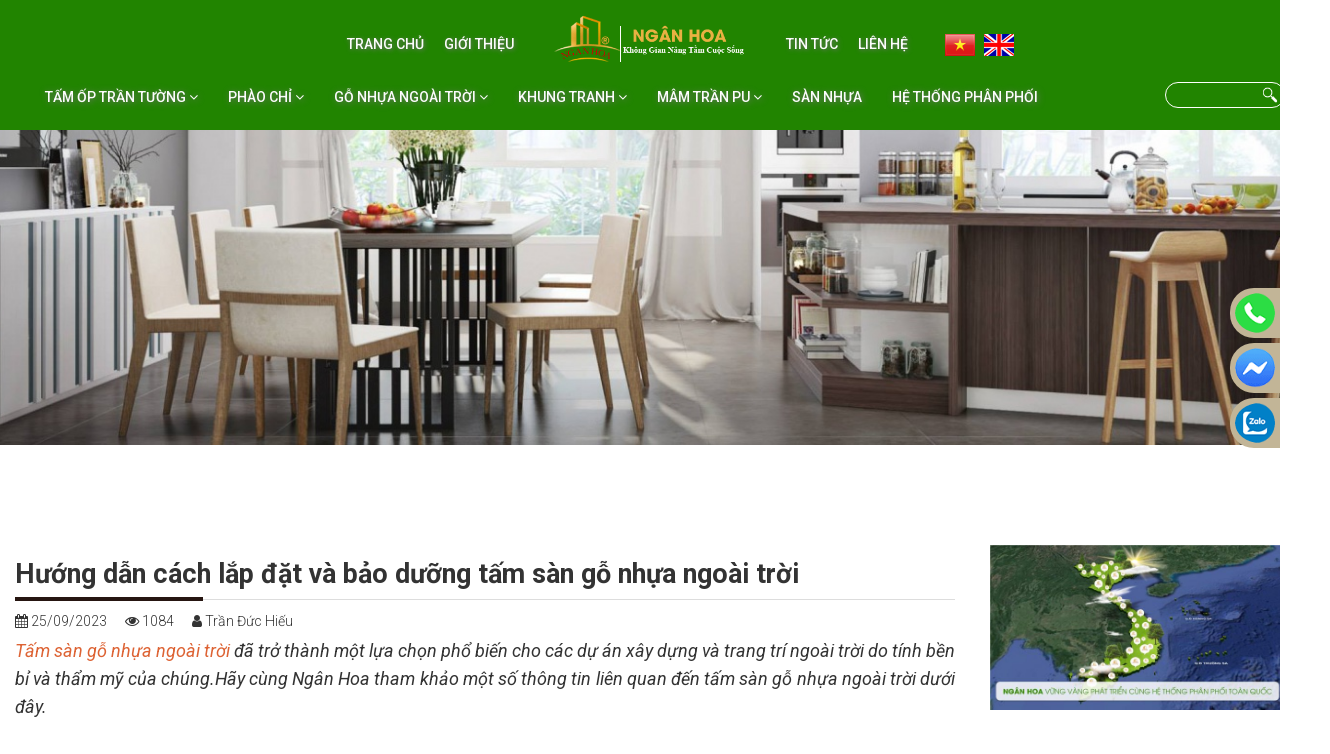

--- FILE ---
content_type: text/html; charset=UTF-8
request_url: https://nganhoa.com.vn/cach-lap-dat-bao-duong-tam-san-go-nhua-ngoai-troi/
body_size: 28831
content:
<!DOCTYPE html lang="vi" prefix="og: https://ogp.me/ns#" ><head> <meta name="google-site-verification" content="-TWdGzuQR7iiWLhhZUvSN4BK2dKiP1a228KuqxACi_c"/> <meta charset="UTF-8"/> <meta content="width=device-width, initial-scale=1.0" name="viewport"> <meta name="keywords" content="Hướng dẫn cách lắp đặt và bảo dưỡng tấm sàn gỗ nhựa ngoài trời"/> <meta name="robots" content="noodp,index,follow"/> <meta name='revisit-after' content='1 days'/> <link href='https://fonts.googleapis.com/css?family=Roboto:400,300,500,700,900&subset=latin,vietnamese,latin-ext' rel='stylesheet' type='text/css'> <link href="https://fonts.googleapis.com/css2?family=Roboto:ital,wght@0,100;0,300;0,400;0,500;0,700;0,900;1,100;1,300;1,400;1,500;1,700;1,900&display=swap" rel="stylesheet"> <link rel="profile" /> <link rel="pingback" href="https://nganhoa.com.vn/xmlrpc.php"/> <link rel="stylesheet" type="text/css" href="https://nganhoa.com.vn/wp-content/themes/nganhoa/css/jquery.mmenu.all.css"> <script type="application/ld+json">{"@context":"https://schema.org","@type":"HomeAndConstructionBusiness","name":"CÔNG TY CP SX & TM NGÂN HOA","image":{"@type":"ImageObject","url":"https://nganhoa.com.vn/wp-content/uploads/2020/08/logo-ok.png","width":350,"height":116},"telephone":"19004615","url":"https://nganhoa.com.vn/","address":{"@type":"PostalAddress","streetAddress":"Cụm CN-Biên Hoà, Ngọc Sơn, Kim Bảng, Hà Nam","addressLocality":"Hà Nam","postalCode":"400000","addressRegion":"Hà Nam","addressCountry":"VN"},"priceRange":"400000","openingHoursSpecification":[{"@type":"OpeningHoursSpecification","dayOfWeek":["Monday","Tuesday","Wednesday","Thursday","Friday","Saturday"],"opens":"07:30","closes":"17:00"}],"geo":{"@type":"GeoCoordinates","latitude":"","longitude":""},"ContactPoint":{"@type":"ContactPoint","contactType":"customer support","telephone":"19004615","url":"https://nganhoa.com.vn/lien-he/","email":"info@nganhoa.com.vn","areaServed":["Việt Nam"],"contactOption":["HearingImpairedSupported","TollFree"],"availableLanguage":"Tiếng Việt"}}</script> <script type="application/ld+json">{"@context":"https:\/\/schema.org","@type":"WebSite","name":"Công Ty Ngân Hoa","url":"https://nganhoa.com.vn/","potentialAction":[{"@type":"SearchAction","target":"https://nganhoa.com.vn//?s={search_term_string}","query-input":"required name=search_term_string"}]}</script> <script type="application/ld+json">{"@context":"https:\/\/schema.org","@graph":[{"@context":"https:\/\/schema.org","@type":"SiteNavigationElement","id":"site-navigation","name":"TRANG CHỦ","url":"https://nganhoa.com.vn/"},{"@context":"https:\/\/schema.org","@type":"SiteNavigationElement","id":"site-navigation","name":"Tấm nhựa ốp tường","url":"https://nganhoa.com.vn/product_cat/tam-op-tran-tuong/"},{"@context":"https:\/\/schema.org","@type":"SiteNavigationElement","id":"site-navigation","name":"Phào chỉ","url":"https://nganhoa.com.vn/product_cat/phao-chi-trang-tri/"},{"@context":"https:\/\/schema.org","@type":"SiteNavigationElement","id":"site-navigation","name":"Gỗ nhựa ngoài trời","url":"https://nganhoa.com.vn/product_cat/eurowood/"},{"@context":"https:\/\/schema.org","@type":"SiteNavigationElement","id":"site-navigation","name":"Khung Tranh","url":"https://nganhoa.com.vn/product_cat/khung-tranh/"},{"@context":"https:\/\/schema.org","@type":"SiteNavigationElement","id":"site-navigation","name":"Mâm trần nhựa","url":"https://nganhoa.com.vn/product_cat/mam-tran-pu/"},{"@context":"https:\/\/schema.org","@type":"SiteNavigationElement","id":"site-navigation","name":"Sàn nhựa","url":"https://nganhoa.com.vn/product_cat/san-nhua/"},{"@context":"https:\/\/schema.org","@type":"SiteNavigationElement","id":"site-navigation","name":"Tấm ốp than tre","url":"https://nganhoa.com.vn/product_cat/tam-op-tran-tuong/tam-op-than-tre/"},{"@context":"https:\/\/schema.org","@type":"SiteNavigationElement","id":"site-navigation","name":"Tấm ốp lam sóng","url":"https://nganhoa.com.vn/product_cat/tam-op-tran-tuong/tam-op-lam-song/"},{"@context":"https:\/\/schema.org","@type":"SiteNavigationElement","id":"site-navigation","name":"Phụ kiện tấm ốp","url":"https://nganhoa.com.vn/product_cat/tam-op-tran-tuong/phu-kien-tam-op/"},{"@context":"https:\/\/schema.org","@type":"SiteNavigationElement","id":"site-navigation","name":"Báo giá thi công phào chỉ","url":"https://nganhoa.com.vn/bao-gia-thi-cong-phao-chi/"},{"@context":"https:\/\/schema.org","@type":"SiteNavigationElement","id":"site-navigation","name":"Tin Tức","url":"https://nganhoa.com.vn/tin-tuc/"},{"@context":"https:\/\/schema.org","@type":"SiteNavigationElement","id":"site-navigation","name":"Tuyển Dụng","url":"https://nganhoa.com.vn/tin-tuc/tuyen-dung-ngan-hoa/"},{"@context":"https:\/\/schema.org","@type":"SiteNavigationElement","id":"site-navigation","name":"Giới Thiệu - Ngân Hoa","url":"https://nganhoa.com.vn/gioi-thieu/"},{"@context":"https:\/\/schema.org","@type":"SiteNavigationElement","id":"site-navigation","name":"Liên Hệ","url":"https://nganhoa.com.vn/lien-he/"},{"@context":"https:\/\/schema.org","@type":"SiteNavigationElement","id":"site-navigation","name":"Chứng Chỉ - Bằng Khen","url":"https://nganhoa.com.vn/chung-chi-bang-khen/"},{"@context":"https:\/\/schema.org","@type":"SiteNavigationElement","id":"site-navigation","name":"Hệ Thống Phân Phối","url":"https://nganhoa.com.vn/he-thong-phan-phoi-toan-quoc/"}]}</script> <!--[if lt IE 9]> <script src="https://nganhoa.com.vn/wp-content/themes/nganhoa/js/html5.js" type="text/javascript"></script> <![endif]--> <script src="https://nganhoa.com.vn/wp-content/themes/nganhoa/js/jquery.min.js" type="text/javascript"></script> <script src="https://nganhoa.com.vn/wp-content/themes/nganhoa/js/jquery.mmenu.all.js" type="text/javascript"></script> <script> var ajaxurl = 'https://nganhoa.com.vn/wp-admin/admin-ajax.php'; </script> <script type="text/javascript"> jQuery(document).ready(function( $ ) { $("#menu").mmenu({ extensions: ['theme-dark'], }); }); </script> <meta name="description" content="Tấm sàn gỗ nhựa ngoài trời đã trở thành một lựa chọn phổ biến cho các dự án xây dựng và trang trí ngoài trời do tính bền bỉ và thẩm mỹ của chúng.Hãy cùng Ngân"/><meta name="robots" content="index, follow, max-snippet:-1, max-video-preview:-1, max-image-preview:large"/><link rel="canonical" href="https://nganhoa.com.vn/cach-lap-dat-bao-duong-tam-san-go-nhua-ngoai-troi/"/><meta property="og:locale" content="vi_VN"/><meta property="og:type" content="article"/><meta property="og:title" content="Hướng dẫn cách lắp đặt và bảo dưỡng tấm sàn gỗ nhựa ngoài trời - Nhà máy sản xuất Tấm ốp, Phào chỉ Ngân Hoa"/><meta property="og:description" content="Tấm sàn gỗ nhựa ngoài trời đã trở thành một lựa chọn phổ biến cho các dự án xây dựng và trang trí ngoài trời do tính bền bỉ và thẩm mỹ của chúng.Hãy cùng Ngân"/><meta property="og:url" content="https://nganhoa.com.vn/cach-lap-dat-bao-duong-tam-san-go-nhua-ngoai-troi/"/><meta property="og:site_name" content="Nhà máy sản xuất Tấm ốp, Phào chỉ Ngân Hoa"/><meta property="article:section" content="Tin tức"/><meta property="og:updated_time" content="2024-11-07T10:04:24+07:00"/><meta property="og:image" content="https://nganhoa.com.vn/wp-content/uploads/2023/09/14.png"/><meta property="og:image:secure_url" content="https://nganhoa.com.vn/wp-content/uploads/2023/09/14.png"/><meta property="og:image:width" content="800"/><meta property="og:image:height" content="500"/><meta property="og:image:alt" content="Địa chỉ thi công, lắp đặt tấm sàn gỗ nhựa ngoài trời uy tín, chất lượng"/><meta property="og:image:type" content="image/png"/><meta property="article:published_time" content="2023-09-25T15:22:01+07:00"/><meta property="article:modified_time" content="2024-11-07T10:04:24+07:00"/><meta name="twitter:card" content="summary_large_image"/><meta name="twitter:title" content="Hướng dẫn cách lắp đặt và bảo dưỡng tấm sàn gỗ nhựa ngoài trời - Nhà máy sản xuất Tấm ốp, Phào chỉ Ngân Hoa"/><meta name="twitter:description" content="Tấm sàn gỗ nhựa ngoài trời đã trở thành một lựa chọn phổ biến cho các dự án xây dựng và trang trí ngoài trời do tính bền bỉ và thẩm mỹ của chúng.Hãy cùng Ngân"/><meta name="twitter:image" content="https://nganhoa.com.vn/wp-content/uploads/2023/09/14.png"/><meta name="twitter:label1" content="Được viết bởi"/><meta name="twitter:data1" content="Trần Đức Hiếu"/><meta name="twitter:label2" content="Thời gian để đọc"/><meta name="twitter:data2" content="11 phút"/><script type="application/ld+json" class="rank-math-schema">{"@context":"https://schema.org","@graph":[{"@type":["Person","Organization"],"@id":"https://nganhoa.com.vn/#person","name":"Nh\u00e0 m\u00e1y s\u1ea3n xu\u1ea5t T\u1ea5m \u1ed1p, Ph\u00e0o ch\u1ec9 Ng\u00e2n Hoa"},{"@type":"WebSite","@id":"https://nganhoa.com.vn/#website","url":"https://nganhoa.com.vn","name":"Nh\u00e0 m\u00e1y s\u1ea3n xu\u1ea5t T\u1ea5m \u1ed1p, Ph\u00e0o ch\u1ec9 Ng\u00e2n Hoa","publisher":{"@id":"https://nganhoa.com.vn/#person"},"inLanguage":"vi"},{"@type":"ImageObject","@id":"https://nganhoa.com.vn/wp-content/uploads/2023/09/14.png","url":"https://nganhoa.com.vn/wp-content/uploads/2023/09/14.png","width":"800","height":"500","caption":"\u0110\u1ecba ch\u1ec9 thi c\u00f4ng, l\u1eafp \u0111\u1eb7t t\u1ea5m s\u00e0n g\u1ed7 nh\u1ef1a ngo\u00e0i tr\u1eddi uy t\u00edn, ch\u1ea5t l\u01b0\u1ee3ng","inLanguage":"vi"},{"@type":"WebPage","@id":"https://nganhoa.com.vn/cach-lap-dat-bao-duong-tam-san-go-nhua-ngoai-troi/#webpage","url":"https://nganhoa.com.vn/cach-lap-dat-bao-duong-tam-san-go-nhua-ngoai-troi/","name":"H\u01b0\u1edbng d\u1eabn c\u00e1ch l\u1eafp \u0111\u1eb7t v\u00e0 b\u1ea3o d\u01b0\u1ee1ng t\u1ea5m s\u00e0n g\u1ed7 nh\u1ef1a ngo\u00e0i tr\u1eddi - Nh\u00e0 m\u00e1y s\u1ea3n xu\u1ea5t T\u1ea5m \u1ed1p, Ph\u00e0o ch\u1ec9 Ng\u00e2n Hoa","datePublished":"2023-09-25T15:22:01+07:00","dateModified":"2024-11-07T10:04:24+07:00","isPartOf":{"@id":"https://nganhoa.com.vn/#website"},"primaryImageOfPage":{"@id":"https://nganhoa.com.vn/wp-content/uploads/2023/09/14.png"},"inLanguage":"vi"},{"@type":"Person","@id":"https://nganhoa.com.vn/author/tranduchieu/","name":"Tr\u1ea7n \u0110\u1ee9c Hi\u1ebfu","url":"https://nganhoa.com.vn/author/tranduchieu/","image":{"@type":"ImageObject","@id":"https://secure.gravatar.com/avatar/cc4cebb7d724b9f2b869d3b9bc596e1233e1a450f6f40a8eef0a306cd68ce9e0?s=96&amp;d=identicon&amp;r=g","url":"https://secure.gravatar.com/avatar/cc4cebb7d724b9f2b869d3b9bc596e1233e1a450f6f40a8eef0a306cd68ce9e0?s=96&amp;d=identicon&amp;r=g","caption":"Tr\u1ea7n \u0110\u1ee9c Hi\u1ebfu","inLanguage":"vi"},"sameAs":["https://nganhoa.com.vn/author/tranduchieu/"]},{"@type":"BlogPosting","headline":"H\u01b0\u1edbng d\u1eabn c\u00e1ch l\u1eafp \u0111\u1eb7t v\u00e0 b\u1ea3o d\u01b0\u1ee1ng t\u1ea5m s\u00e0n g\u1ed7 nh\u1ef1a ngo\u00e0i tr\u1eddi - Nh\u00e0 m\u00e1y s\u1ea3n xu\u1ea5t T\u1ea5m \u1ed1p, Ph\u00e0o ch\u1ec9 Ng\u00e2n Hoa","datePublished":"2023-09-25T15:22:01+07:00","dateModified":"2024-11-07T10:04:24+07:00","articleSection":"Tin t\u1ee9c","author":{"@id":"https://nganhoa.com.vn/author/tranduchieu/","name":"Tr\u1ea7n \u0110\u1ee9c Hi\u1ebfu"},"publisher":{"@id":"https://nganhoa.com.vn/#person"},"description":"T\u1ea5m s\u00e0n g\u1ed7 nh\u1ef1a ngo\u00e0i tr\u1eddi \u0111\u00e3 tr\u1edf th\u00e0nh m\u1ed9t l\u1ef1a ch\u1ecdn ph\u1ed5 bi\u1ebfn cho c\u00e1c d\u1ef1 \u00e1n x\u00e2y d\u1ef1ng v\u00e0 trang tr\u00ed ngo\u00e0i tr\u1eddi do t\u00ednh b\u1ec1n b\u1ec9 v\u00e0 th\u1ea9m m\u1ef9 c\u1ee7a ch\u00fang.H\u00e3y c\u00f9ng Ng\u00e2n","name":"H\u01b0\u1edbng d\u1eabn c\u00e1ch l\u1eafp \u0111\u1eb7t v\u00e0 b\u1ea3o d\u01b0\u1ee1ng t\u1ea5m s\u00e0n g\u1ed7 nh\u1ef1a ngo\u00e0i tr\u1eddi - Nh\u00e0 m\u00e1y s\u1ea3n xu\u1ea5t T\u1ea5m \u1ed1p, Ph\u00e0o ch\u1ec9 Ng\u00e2n Hoa","@id":"https://nganhoa.com.vn/cach-lap-dat-bao-duong-tam-san-go-nhua-ngoai-troi/#richSnippet","isPartOf":{"@id":"https://nganhoa.com.vn/cach-lap-dat-bao-duong-tam-san-go-nhua-ngoai-troi/#webpage"},"image":{"@id":"https://nganhoa.com.vn/wp-content/uploads/2023/09/14.png"},"inLanguage":"vi","mainEntityOfPage":{"@id":"https://nganhoa.com.vn/cach-lap-dat-bao-duong-tam-san-go-nhua-ngoai-troi/#webpage"}}]}</script><link rel='dns-prefetch' href='//cdnjs.cloudflare.com'/><link rel="alternate" type="application/rss+xml" title="Dòng thông tin Nhà máy sản xuất Tấm ốp, Phào chỉ Ngân Hoa &raquo;" href="https://nganhoa.com.vn/feed/"/><link rel="alternate" type="application/rss+xml" title="Nhà máy sản xuất Tấm ốp, Phào chỉ Ngân Hoa &raquo; Dòng bình luận" href="https://nganhoa.com.vn/comments/feed/"/><link rel="alternate" type="application/rss+xml" title="Nhà máy sản xuất Tấm ốp, Phào chỉ Ngân Hoa &raquo; Hướng dẫn cách lắp đặt và bảo dưỡng tấm sàn gỗ nhựa ngoài trời Dòng bình luận" href="https://nganhoa.com.vn/cach-lap-dat-bao-duong-tam-san-go-nhua-ngoai-troi/feed/"/><link rel="alternate" title="oNhúng (JSON)" type="application/json+oembed" href="https://nganhoa.com.vn/wp-json/oembed/1.0/embed?url=https%3A%2F%2Fnganhoa.com.vn%2Fcach-lap-dat-bao-duong-tam-san-go-nhua-ngoai-troi%2F"/><link rel="alternate" title="oNhúng (XML)" type="text/xml+oembed" href="https://nganhoa.com.vn/wp-json/oembed/1.0/embed?url=https%3A%2F%2Fnganhoa.com.vn%2Fcach-lap-dat-bao-duong-tam-san-go-nhua-ngoai-troi%2F&#038;format=xml"/><style id='wp-img-auto-sizes-contain-inline-css' type='text/css'>img:is([sizes=auto i],[sizes^="auto," i]){contain-intrinsic-size:3000px 1500px}/*# sourceURL=wp-img-auto-sizes-contain-inline-css */</style><style id='wp-emoji-styles-inline-css' type='text/css'> img.wp-smiley, img.emoji { display: inline !important; border: none !important; box-shadow: none !important; height: 1em !important; width: 1em !important; margin: 0 0.07em !important; vertical-align: -0.1em !important; background: none !important; padding: 0 !important; }/*# sourceURL=wp-emoji-styles-inline-css */</style><style id='wp-block-library-inline-css' type='text/css'>:root{--wp-block-synced-color:#7a00df;--wp-block-synced-color--rgb:122,0,223;--wp-bound-block-color:var(--wp-block-synced-color);--wp-editor-canvas-background:#ddd;--wp-admin-theme-color:#007cba;--wp-admin-theme-color--rgb:0,124,186;--wp-admin-theme-color-darker-10:#006ba1;--wp-admin-theme-color-darker-10--rgb:0,107,160.5;--wp-admin-theme-color-darker-20:#005a87;--wp-admin-theme-color-darker-20--rgb:0,90,135;--wp-admin-border-width-focus:2px}@media (min-resolution:192dpi){:root{--wp-admin-border-width-focus:1.5px}}.wp-element-button{cursor:pointer}:root .has-very-light-gray-background-color{background-color:#eee}:root .has-very-dark-gray-background-color{background-color:#313131}:root .has-very-light-gray-color{color:#eee}:root .has-very-dark-gray-color{color:#313131}:root .has-vivid-green-cyan-to-vivid-cyan-blue-gradient-background{background:linear-gradient(135deg,#00d084,#0693e3)}:root .has-purple-crush-gradient-background{background:linear-gradient(135deg,#34e2e4,#4721fb 50%,#ab1dfe)}:root .has-hazy-dawn-gradient-background{background:linear-gradient(135deg,#faaca8,#dad0ec)}:root .has-subdued-olive-gradient-background{background:linear-gradient(135deg,#fafae1,#67a671)}:root .has-atomic-cream-gradient-background{background:linear-gradient(135deg,#fdd79a,#004a59)}:root .has-nightshade-gradient-background{background:linear-gradient(135deg,#330968,#31cdcf)}:root .has-midnight-gradient-background{background:linear-gradient(135deg,#020381,#2874fc)}:root{--wp--preset--font-size--normal:16px;--wp--preset--font-size--huge:42px}.has-regular-font-size{font-size:1em}.has-larger-font-size{font-size:2.625em}.has-normal-font-size{font-size:var(--wp--preset--font-size--normal)}.has-huge-font-size{font-size:var(--wp--preset--font-size--huge)}.has-text-align-center{text-align:center}.has-text-align-left{text-align:left}.has-text-align-right{text-align:right}.has-fit-text{white-space:nowrap!important}#end-resizable-editor-section{display:none}.aligncenter{clear:both}.items-justified-left{justify-content:flex-start}.items-justified-center{justify-content:center}.items-justified-right{justify-content:flex-end}.items-justified-space-between{justify-content:space-between}.screen-reader-text{border:0;clip-path:inset(50%);height:1px;margin:-1px;overflow:hidden;padding:0;position:absolute;width:1px;word-wrap:normal!important}.screen-reader-text:focus{background-color:#ddd;clip-path:none;color:#444;display:block;font-size:1em;height:auto;left:5px;line-height:normal;padding:15px 23px 14px;text-decoration:none;top:5px;width:auto;z-index:100000}html :where(.has-border-color){border-style:solid}html :where([style*=border-top-color]){border-top-style:solid}html :where([style*=border-right-color]){border-right-style:solid}html :where([style*=border-bottom-color]){border-bottom-style:solid}html :where([style*=border-left-color]){border-left-style:solid}html :where([style*=border-width]){border-style:solid}html :where([style*=border-top-width]){border-top-style:solid}html :where([style*=border-right-width]){border-right-style:solid}html :where([style*=border-bottom-width]){border-bottom-style:solid}html :where([style*=border-left-width]){border-left-style:solid}html :where(img[class*=wp-image-]){height:auto;max-width:100%}:where(figure){margin:0 0 1em}html :where(.is-position-sticky){--wp-admin--admin-bar--position-offset:var(--wp-admin--admin-bar--height,0px)}@media screen and (max-width:600px){html :where(.is-position-sticky){--wp-admin--admin-bar--position-offset:0px}}/*# sourceURL=wp-block-library-inline-css */</style><style id='global-styles-inline-css' type='text/css'>
:root{--wp--preset--aspect-ratio--square: 1;--wp--preset--aspect-ratio--4-3: 4/3;--wp--preset--aspect-ratio--3-4: 3/4;--wp--preset--aspect-ratio--3-2: 3/2;--wp--preset--aspect-ratio--2-3: 2/3;--wp--preset--aspect-ratio--16-9: 16/9;--wp--preset--aspect-ratio--9-16: 9/16;--wp--preset--color--black: #000000;--wp--preset--color--cyan-bluish-gray: #abb8c3;--wp--preset--color--white: #ffffff;--wp--preset--color--pale-pink: #f78da7;--wp--preset--color--vivid-red: #cf2e2e;--wp--preset--color--luminous-vivid-orange: #ff6900;--wp--preset--color--luminous-vivid-amber: #fcb900;--wp--preset--color--light-green-cyan: #7bdcb5;--wp--preset--color--vivid-green-cyan: #00d084;--wp--preset--color--pale-cyan-blue: #8ed1fc;--wp--preset--color--vivid-cyan-blue: #0693e3;--wp--preset--color--vivid-purple: #9b51e0;--wp--preset--gradient--vivid-cyan-blue-to-vivid-purple: linear-gradient(135deg,rgb(6,147,227) 0%,rgb(155,81,224) 100%);--wp--preset--gradient--light-green-cyan-to-vivid-green-cyan: linear-gradient(135deg,rgb(122,220,180) 0%,rgb(0,208,130) 100%);--wp--preset--gradient--luminous-vivid-amber-to-luminous-vivid-orange: linear-gradient(135deg,rgb(252,185,0) 0%,rgb(255,105,0) 100%);--wp--preset--gradient--luminous-vivid-orange-to-vivid-red: linear-gradient(135deg,rgb(255,105,0) 0%,rgb(207,46,46) 100%);--wp--preset--gradient--very-light-gray-to-cyan-bluish-gray: linear-gradient(135deg,rgb(238,238,238) 0%,rgb(169,184,195) 100%);--wp--preset--gradient--cool-to-warm-spectrum: linear-gradient(135deg,rgb(74,234,220) 0%,rgb(151,120,209) 20%,rgb(207,42,186) 40%,rgb(238,44,130) 60%,rgb(251,105,98) 80%,rgb(254,248,76) 100%);--wp--preset--gradient--blush-light-purple: linear-gradient(135deg,rgb(255,206,236) 0%,rgb(152,150,240) 100%);--wp--preset--gradient--blush-bordeaux: linear-gradient(135deg,rgb(254,205,165) 0%,rgb(254,45,45) 50%,rgb(107,0,62) 100%);--wp--preset--gradient--luminous-dusk: linear-gradient(135deg,rgb(255,203,112) 0%,rgb(199,81,192) 50%,rgb(65,88,208) 100%);--wp--preset--gradient--pale-ocean: linear-gradient(135deg,rgb(255,245,203) 0%,rgb(182,227,212) 50%,rgb(51,167,181) 100%);--wp--preset--gradient--electric-grass: linear-gradient(135deg,rgb(202,248,128) 0%,rgb(113,206,126) 100%);--wp--preset--gradient--midnight: linear-gradient(135deg,rgb(2,3,129) 0%,rgb(40,116,252) 100%);--wp--preset--font-size--small: 13px;--wp--preset--font-size--medium: 20px;--wp--preset--font-size--large: 36px;--wp--preset--font-size--x-large: 42px;--wp--preset--spacing--20: 0.44rem;--wp--preset--spacing--30: 0.67rem;--wp--preset--spacing--40: 1rem;--wp--preset--spacing--50: 1.5rem;--wp--preset--spacing--60: 2.25rem;--wp--preset--spacing--70: 3.38rem;--wp--preset--spacing--80: 5.06rem;--wp--preset--shadow--natural: 6px 6px 9px rgba(0, 0, 0, 0.2);--wp--preset--shadow--deep: 12px 12px 50px rgba(0, 0, 0, 0.4);--wp--preset--shadow--sharp: 6px 6px 0px rgba(0, 0, 0, 0.2);--wp--preset--shadow--outlined: 6px 6px 0px -3px rgb(255, 255, 255), 6px 6px rgb(0, 0, 0);--wp--preset--shadow--crisp: 6px 6px 0px rgb(0, 0, 0);}:where(.is-layout-flex){gap: 0.5em;}:where(.is-layout-grid){gap: 0.5em;}body .is-layout-flex{display: flex;}.is-layout-flex{flex-wrap: wrap;align-items: center;}.is-layout-flex > :is(*, div){margin: 0;}body .is-layout-grid{display: grid;}.is-layout-grid > :is(*, div){margin: 0;}:where(.wp-block-columns.is-layout-flex){gap: 2em;}:where(.wp-block-columns.is-layout-grid){gap: 2em;}:where(.wp-block-post-template.is-layout-flex){gap: 1.25em;}:where(.wp-block-post-template.is-layout-grid){gap: 1.25em;}.has-black-color{color: var(--wp--preset--color--black) !important;}.has-cyan-bluish-gray-color{color: var(--wp--preset--color--cyan-bluish-gray) !important;}.has-white-color{color: var(--wp--preset--color--white) !important;}.has-pale-pink-color{color: var(--wp--preset--color--pale-pink) !important;}.has-vivid-red-color{color: var(--wp--preset--color--vivid-red) !important;}.has-luminous-vivid-orange-color{color: var(--wp--preset--color--luminous-vivid-orange) !important;}.has-luminous-vivid-amber-color{color: var(--wp--preset--color--luminous-vivid-amber) !important;}.has-light-green-cyan-color{color: var(--wp--preset--color--light-green-cyan) !important;}.has-vivid-green-cyan-color{color: var(--wp--preset--color--vivid-green-cyan) !important;}.has-pale-cyan-blue-color{color: var(--wp--preset--color--pale-cyan-blue) !important;}.has-vivid-cyan-blue-color{color: var(--wp--preset--color--vivid-cyan-blue) !important;}.has-vivid-purple-color{color: var(--wp--preset--color--vivid-purple) !important;}.has-black-background-color{background-color: var(--wp--preset--color--black) !important;}.has-cyan-bluish-gray-background-color{background-color: var(--wp--preset--color--cyan-bluish-gray) !important;}.has-white-background-color{background-color: var(--wp--preset--color--white) !important;}.has-pale-pink-background-color{background-color: var(--wp--preset--color--pale-pink) !important;}.has-vivid-red-background-color{background-color: var(--wp--preset--color--vivid-red) !important;}.has-luminous-vivid-orange-background-color{background-color: var(--wp--preset--color--luminous-vivid-orange) !important;}.has-luminous-vivid-amber-background-color{background-color: var(--wp--preset--color--luminous-vivid-amber) !important;}.has-light-green-cyan-background-color{background-color: var(--wp--preset--color--light-green-cyan) !important;}.has-vivid-green-cyan-background-color{background-color: var(--wp--preset--color--vivid-green-cyan) !important;}.has-pale-cyan-blue-background-color{background-color: var(--wp--preset--color--pale-cyan-blue) !important;}.has-vivid-cyan-blue-background-color{background-color: var(--wp--preset--color--vivid-cyan-blue) !important;}.has-vivid-purple-background-color{background-color: var(--wp--preset--color--vivid-purple) !important;}.has-black-border-color{border-color: var(--wp--preset--color--black) !important;}.has-cyan-bluish-gray-border-color{border-color: var(--wp--preset--color--cyan-bluish-gray) !important;}.has-white-border-color{border-color: var(--wp--preset--color--white) !important;}.has-pale-pink-border-color{border-color: var(--wp--preset--color--pale-pink) !important;}.has-vivid-red-border-color{border-color: var(--wp--preset--color--vivid-red) !important;}.has-luminous-vivid-orange-border-color{border-color: var(--wp--preset--color--luminous-vivid-orange) !important;}.has-luminous-vivid-amber-border-color{border-color: var(--wp--preset--color--luminous-vivid-amber) !important;}.has-light-green-cyan-border-color{border-color: var(--wp--preset--color--light-green-cyan) !important;}.has-vivid-green-cyan-border-color{border-color: var(--wp--preset--color--vivid-green-cyan) !important;}.has-pale-cyan-blue-border-color{border-color: var(--wp--preset--color--pale-cyan-blue) !important;}.has-vivid-cyan-blue-border-color{border-color: var(--wp--preset--color--vivid-cyan-blue) !important;}.has-vivid-purple-border-color{border-color: var(--wp--preset--color--vivid-purple) !important;}.has-vivid-cyan-blue-to-vivid-purple-gradient-background{background: var(--wp--preset--gradient--vivid-cyan-blue-to-vivid-purple) !important;}.has-light-green-cyan-to-vivid-green-cyan-gradient-background{background: var(--wp--preset--gradient--light-green-cyan-to-vivid-green-cyan) !important;}.has-luminous-vivid-amber-to-luminous-vivid-orange-gradient-background{background: var(--wp--preset--gradient--luminous-vivid-amber-to-luminous-vivid-orange) !important;}.has-luminous-vivid-orange-to-vivid-red-gradient-background{background: var(--wp--preset--gradient--luminous-vivid-orange-to-vivid-red) !important;}.has-very-light-gray-to-cyan-bluish-gray-gradient-background{background: var(--wp--preset--gradient--very-light-gray-to-cyan-bluish-gray) !important;}.has-cool-to-warm-spectrum-gradient-background{background: var(--wp--preset--gradient--cool-to-warm-spectrum) !important;}.has-blush-light-purple-gradient-background{background: var(--wp--preset--gradient--blush-light-purple) !important;}.has-blush-bordeaux-gradient-background{background: var(--wp--preset--gradient--blush-bordeaux) !important;}.has-luminous-dusk-gradient-background{background: var(--wp--preset--gradient--luminous-dusk) !important;}.has-pale-ocean-gradient-background{background: var(--wp--preset--gradient--pale-ocean) !important;}.has-electric-grass-gradient-background{background: var(--wp--preset--gradient--electric-grass) !important;}.has-midnight-gradient-background{background: var(--wp--preset--gradient--midnight) !important;}.has-small-font-size{font-size: var(--wp--preset--font-size--small) !important;}.has-medium-font-size{font-size: var(--wp--preset--font-size--medium) !important;}.has-large-font-size{font-size: var(--wp--preset--font-size--large) !important;}.has-x-large-font-size{font-size: var(--wp--preset--font-size--x-large) !important;}
/*# sourceURL=global-styles-inline-css */
</style>
<style id='classic-theme-styles-inline-css' type='text/css'>/*! This file is auto-generated */.wp-block-button__link{color:#fff;background-color:#32373c;border-radius:9999px;box-shadow:none;text-decoration:none;padding:calc(.667em + 2px) calc(1.333em + 2px);font-size:1.125em}.wp-block-file__button{background:#32373c;color:#fff;text-decoration:none}/*# sourceURL=/wp-includes/css/classic-themes.min.css */</style><link rel='stylesheet' id='wp-components-css' href='https://nganhoa.com.vn/wp-includes/css/dist/components/style.min.css?ver=6.9' type='text/css' media='all'/><link rel='stylesheet' id='wp-preferences-css' href='https://nganhoa.com.vn/wp-includes/css/dist/preferences/style.min.css?ver=6.9' type='text/css' media='all'/><link rel='stylesheet' id='wp-block-editor-css' href='https://nganhoa.com.vn/wp-includes/css/dist/block-editor/style.min.css?ver=6.9' type='text/css' media='all'/><link rel='stylesheet' id='popup-maker-block-library-style-css' href='https://nganhoa.com.vn/wp-content/plugins/popup-maker/dist/packages/block-library-style.css?ver=dbea705cfafe089d65f1' type='text/css' media='all'/><link rel='stylesheet' id='contact-form-7-css' href='https://nganhoa.com.vn/wp-content/plugins/contact-form-7/includes/css/styles.css?ver=6.1.4' type='text/css' media='all'/><link rel='stylesheet' id='ez-toc-css' href='https://nganhoa.com.vn/wp-content/plugins/easy-table-of-contents/assets/css/screen.min.css?ver=2.0.80' type='text/css' media='all'/><style id='ez-toc-inline-css' type='text/css'>div#ez-toc-container .ez-toc-title {font-size: 120%;}div#ez-toc-container .ez-toc-title {font-weight: 500;}div#ez-toc-container ul li , div#ez-toc-container ul li a {font-size: 100%;}div#ez-toc-container ul li , div#ez-toc-container ul li a {font-weight: 500;}div#ez-toc-container nav ul ul li {font-size: 90%;}div#ez-toc-container {width: 100%;}.ez-toc-box-title {font-weight: bold; margin-bottom: 10px; text-align: center; text-transform: uppercase; letter-spacing: 1px; color: #666; padding-bottom: 5px;position:absolute;top:-4%;left:5%;background-color: inherit;transition: top 0.3s ease;}.ez-toc-box-title.toc-closed {top:-25%;}/*# sourceURL=ez-toc-inline-css */</style><link rel='stylesheet' id='fl-style-css' href='https://nganhoa.com.vn/wp-content/themes/nganhoa/style.css?ver=all' type='text/css' media='all'/><link rel='stylesheet' id='fl-owl-css-css' href='https://nganhoa.com.vn/wp-content/themes/nganhoa/css/owl.carousel.min.css?ver=6.9' type='text/css' media='all'/><link rel='stylesheet' id='fl-bootstrap-css-css' href='https://nganhoa.com.vn/wp-content/themes/nganhoa/css/bootstrap.min.css?ver=6.9' type='text/css' media='all'/><link rel='stylesheet' id='fl-fontawesome-css' href='https://nganhoa.com.vn/wp-content/themes/nganhoa/css/font-awesome.min.css?ver=6.9' type='text/css' media='all'/><link rel='stylesheet' id='fl-main-css' href='https://nganhoa.com.vn/wp-content/themes/nganhoa/css/main.css?ver=6.9' type='text/css' media='all'/><link rel='stylesheet' id='fl-screen-css' href='https://nganhoa.com.vn/wp-content/themes/nganhoa/css/fl_screen.css?ver=6.9' type='text/css' media='all'/><link rel='stylesheet' id='fancybox-css-css' href='https://cdnjs.cloudflare.com/ajax/libs/fancybox/3.5.7/jquery.fancybox.min.css?ver=3.5.7' type='text/css' media='all'/><link rel='stylesheet' id='fl-owl-js-css' href='https://nganhoa.com.vn/wp-content/themes/nganhoa/js/owl.carousel.min.js?ver=6.9' type='text/css' media='all'/><script type="text/javascript" src="https://nganhoa.com.vn/wp-includes/js/jquery/jquery.min.js?ver=3.7.1" id="jquery-core-js"></script><script type="text/javascript" src="https://nganhoa.com.vn/wp-includes/js/jquery/jquery-migrate.min.js?ver=3.4.1" id="jquery-migrate-js"></script><link rel="https://api.w.org/" href="https://nganhoa.com.vn/wp-json/"/><link rel="alternate" title="JSON" type="application/json" href="https://nganhoa.com.vn/wp-json/wp/v2/posts/17321"/><link rel="EditURI" type="application/rsd+xml" title="RSD" href="https://nganhoa.com.vn/xmlrpc.php?rsd"/><meta name="generator" content="WordPress 6.9"/><link rel='shortlink' href='https://nganhoa.com.vn/?p=17321'/><meta name="google-site-verification" content="tU8aOsFsJvKEetDBRBslFuO-muM05yvsNajg2EGBIEc"/><style type="text/css">.recentcomments a{display:inline !important;padding:0 !important;margin:0 !important;}</style><link rel="icon" href="https://nganhoa.com.vn/wp-content/uploads/2022/04/cropped-logo-Ngan-Hoa-1-32x32.png" sizes="32x32"/><link rel="icon" href="https://nganhoa.com.vn/wp-content/uploads/2022/04/cropped-logo-Ngan-Hoa-1-192x192.png" sizes="192x192"/><link rel="apple-touch-icon" href="https://nganhoa.com.vn/wp-content/uploads/2022/04/cropped-logo-Ngan-Hoa-1-180x180.png"/><meta name="msapplication-TileImage" content="https://nganhoa.com.vn/wp-content/uploads/2022/04/cropped-logo-Ngan-Hoa-1-270x270.png"/> <style type="text/css" id="wp-custom-css"> * { font-family: "Roboto", sans-serif;}ul.grandchild_cat { width: 100%;}li.cat-item.cat-item-ls { border-bottom: 1px solid #c6c6c6; padding-left: 20px;}.cat-item-ls:last-child { border: none !important;}.item-sub-bt { display: flex !important; flex-direction: row !important; width: 100%; padding: 0; margin: 0;}#menu-item-21500, #menu-item-21501, #menu-item-21502, #menu-item-21503, #menu-item-21934, #menu-item-21935{ display: none;}.box_price_item .text_price span del{ color: black;}.single-title { font-size: 27; font-family: time;}.entry_content h2 { font-size: 22; font-family: time;}.entry_content h3 { font-size: 20; font-family: time;}p { font-size: 18; font-family: 'Roboto', sans-serif;}.navbar-fixed-top { background: #218400!important; z-index: 9999;}#header { padding: 8px 0; background: #218400; z-index: 999; left: 0; right: 0;}#footer>.overlay { position: absolute; top: 0; right: 0; left: 0; bottom: 0; background: #7aa201d6; z-index: 1;}#topmenu ul.nav li a { color: #fcfcfc; text-transform: capitalize; filter: drop-shadow(1px 1px 3px #727272);}.wp-caption-text { padding: 2px; display: flex; justify-content: center; font-style: italic; }.head1 ul li a { color: #fcfcfc; text-transform: capitalize; filter: drop-shadow(1px 1px 2px #727272); }.pl-std-l-view a { display: inline-block; border-radius: 5px; padding: 5px 10px; background: linear-gradient(to right,#99cc01,#99cc01); text-transform: uppercase; font-size: 13px; color: #000000;}.pl-std-l-orders a { display: inline-block; border-radius: 5px; padding: 5px 10px; background-color: #ff0000; text-transform: uppercase; font-size: 13px; color: #ffffff;}.photo { flex-grow: 1; width: 112px; height: 80px; background-size: cover; margin: 4px; border: 1px solid #ccc; cursor: pointer; overflow: hidden;}.product_item img { width: 200; /* height: 200px; */}@media screen and (max-width: 1200px)#topmenu ul.nav li a { padding-left: 5px; padding-right: 5px; font-size: 10px;}#ez-toc-container ul li a:visited, #ez-toc-container ul li a:link{color: #4285f4;}#ez-toc-container ul li a:hover{color: black;text-decoration: none;}div#ez-toc-container p.ez-toc-title { font-size: 120%; color: #4285f4;}.entry_content ul, menu, dir { display: block; list-style-type: disc; -webkit-margin-before: 1em; -webkit-margin-after: 1em; -webkit-margin-start: 0px; -webkit-margin-end: 0px; -webkit-padding-start: 40px; font-family: time; font-size: 18; /* font-style: italic; */}#loading-indicator { text-align: center; font-size: 16px; color: green; /* Màu sắc tùy ý */ margin: 20px 0;}/* NAVBAR STYLING */.head1 ul li a { font-weight: 500; text-transform: uppercase}#topmenu ul.nav li a { text-transform: uppercase; font-weight: 500;}.hbtext { text-align: center; margin-bottom: 20px;}/* ABOUT */.hb3_content p { font-weight: bold;} button.btn-xemthem { background-image: linear-gradient(to right, #134E5E 0%, #71B280 51%, #134E5E 100%); margin: 10px; padding: 10px 30px; text-align: center; font-weight: 500; text-transform: uppercase; transition: 0.5s; background-size: 200% auto; color: white; box-shadow: 0 0 20px #eee; border-radius: 5px; display: block;}.btn-xemthem:hover { background-position: right center; color: #FFFFFF; text-decoration: none;}button.btn-xemthem .fa { display: none;}/* PRODUCT ITEM STYLING */p.text_price { font-weight: 500}.product_item:hover { box-shadow: 0px 1px 8px #ccc;}.pl-std-l-view a { background-image: linear-gradient(to right, #134E5E 0%, #71B280 51%, #134E5E 100%); text-align: center; font-weight: 500; text-transform: uppercase; transition: 0.5s; background-size: 200% auto; color: white; box-shadow: 0 0 20px #eee; border-radius: 5px; display: block;}.pl-std-l-view a:hover { background-position: right center; color: #FFFFFF; text-decoration: none;}.pl-std-l-orders a { background-image: linear-gradient(to right, #FF512F 0%, #DD2476 51%, #FF512F 100%); font-weight: 500; text-align: center; text-transform: uppercase; transition: 0.5s; background-size: 200% auto; color: white; box-shadow: 0 0 20px #eee; border-radius: 5px; display: block;}.pl-std-l-orders a:hover { background-position: right center; color: #FFFFFF; text-decoration: none;} .item_info .product_item a { font-size: 16px;}.box_ud { margin: 20px 0;}#popup-content{ position: relative; width: 50%; display: flex; justify-content: center; align-items: center; background: white;}#popup-content .row{ width: 100%; background: white; padding: 5%; border-radius: 20px;}#popup-content .row .box_product_info .pro_info p{ text-align: left;}/* .fancybox-slide{ overflow: hidden !important;} */.fancybox-slide{ display: flex !important; justify-content: center; align-items: center;}@media (max-width: 1000px) { #popup-content { width: 95%; }}.mobile_ux{ display: none;}.desktop_ux{ display: block;}.box_cate { width: 100%; display: flex; justify-content: space-around; flex-wrap: wrap;}.box_cate .col { width: 45%; display: flex; flex-direction: column; align-items: center; font-size: 16px; font-weight: bold;}.box_cate .col .img-cate-home{ width: 100%; height: auto;}.box_cate .col .name-cate { background: #218400; color: white; width: 100%; text-align: center; font-size: 16px; font-weight: 500; padding: 2%;}.menu-item-21868{ display: none !important;}.col-md-9 h1.page-title{ font-size: 30px !important;}.products-filters .cat-item.active { color: red; /* Đổi màu chữ thành đỏ */}@media (max-width: 760px) {.menu-item-21868, #menu-item-21934, #menu-item-21935{ display: block !important;} .menu-item-20777, .menu-item-20779, .menu-item-20770, .menu-item-20788, .menu-item-20789, .menu-item-21312, .menu-item-20796{ display: none !important; } .home .box_product .row{ display: flex; justify-content: space-around; flex-wrap: wrap; } .home .box_product .row .col-md-3{ width: 45%; padding: 0; } .mobile_ux{ display: block; } .desktop_ux, .sb_banner{ display: none; } .carousel-indicators{ display: none !important; } .home .hb_frame:nth-child(2), .home .hb_frame:nth-child(4){ display: none; } .home .hb_frame:last-child{ display: block !important; } .hbox3 .row .col-md-6 .box3_icon .col-md-6{ display: none; }}.home .hb_frame:last-child{ display: none; }#result .tax_box { display: flex !important; width: 100% !important; flex-wrap: wrap;}h3.title-pro-hie { font-size: 16px; text-align: center;}.single-product .sidebar_col{ display: none;}.row-cate{ display: flex; justify-content: center; flex-wrap: wrap;}/* Danh mục sản phầm */.sb_content .box-sidebar{ border-left: 1px solid #c6c6c6; border-right: 1px solid #c6c6c6;}h3.sb_title { background: #218400; color: white; padding: 12px; display: flex; justify-content: space-between; align-items: center;}ul.products-filters { display: flex; flex-direction: column;}ul.products-filters li.cat-item a { list-style: none; width: 100%; padding: 10px; color: black; font-weight: 500; display: flex; justify-content: space-between;}.has-sub{ display: flex; flex-direction: column; padding: 0 10px; align-items: center; border-bottom: 1px solid #c6c6c6;}.khung-svg { width: 100%; display: flex; justify-content: space-between; align-items: center;}.sub_cat { width: 100%; padding-left: 22px;}.sb_title:after { content: ''; display: none !important;}/* Styling adjustments for the accordion */.social_list{ display: flex;}.social_list li{ margin: 0 2px;}.social_list li:hover{ transform: scale(1.1); transition: 0.3s;}@media (max-width: 760px) { .mobile_none{ display: none; } .sidebar_col{ width: 100%; } .archive .content_col{ width: 100%; } .box-sidebar .products-filters{ display: none; } .hb_frame{ width: 50% !important;}.archive .container { margin: 0; width: 100%;}.archive .container .sidebar_col{ width: 100%}.archive .container .row.tax_box { display: flex; justify-content: center; flex-wrap: wrap;}.archive .container .row.tax_box .col-md-4 { width: 45%;} .box_action{ display: none !important; } i.fa.fa-bars { position: absolute; top: 11px; left: 15px; z-index: 9999; font-size: 35px; color: #fff; } #menu-item-21500, #menu-item-21501, #menu-item-21502, #menu-item-21503{ display: block;}#tabs > #result { display: flex !important; justify-content: space-around !important; flex-wrap: wrap !important; width: 100%;} #tabs #result > .product_item { display: inline-block !important;; margin: 0 10px !important; margin-bottom: 25px !important; width: 40% !important;}}.hb1_ct:last-child img{ width: 72px; height: 72px;}.hb1_ct{ width: 100%; display: flex; justify-content: center; flex-wrap: wrap;}/* .hbox3 .col-md-6{ display: none;} */.hbox3 .row{ display: flex; justify-content: center; flex-wrap: wrap;}#tabs > #result{ display: flex; justify-content: start; flex-wrap: wrap;}#tabs #result > .product_item{ display: inline-block; margin-bottom: 25px; width: 30%; height: 280px; overflow: hidden;}.paginate { text-align: center; margin-bottom: 30px; width: 100%;}.nav-tabs>li>a { color: #218400 !important; font-weight: bold; }.nav-tabs { border-bottom: 1px solid #ddd; display: flex; justify-content: center; flex-wrap: wrap;}/* Giá sản phẩm */.xem-gia { display: flex; justify-content: start; color: black; font-weight: 500; width: 100%; flex-wrap: wrap;}p.gia-ban { margin: 0 1%; color: red; font-size: 28px;}.giam-goc { display: flex; justify-content: space-between; margin-right: 2%; position: relative; }.gia-goc del{ font-size: 20px;}p.tl-giam { position: relative; top: -16px; background: #c8c8c8; width: 40px; height: 40px; border-radius: 180px; display: flex; justify-content: center; align-items: center; font-size: 15px;}.term-tam-op-tran-tuong #tabs .nav-tabs{ display: none;}#footer{ background-image: none !important;}.col-sub-bt-1{ display: flex; justify-content: center; width: 100%; align-items: center;}.item-sub-bt{ display: flex !important; flex-direction: column !important;}.cat-item-3 { border-bottom: 1px solid #c6c6c6; width: 100%; padding-left: 5%;}.cat-item-3:last-child { border: none;}.col-sub-bt-2 { width: 100%;}/* .has-sub:nth-child(6){ order: 10;}.has-sub:nth-child(4){ order: -10;}.has-sub:nth-child(4){ order: -10;} */.has-sub:nth-child(7){ order: -10;}.has-sub:nth-child(6){ order: -9;}.has-sub:nth-child(3){ order: -8;}.has-sub:nth-child(5){ order: -7;}.has-sub:nth-child(2){ order: -6;}.sub_cat .item-sub-bt svg { display: none;}.has-sub:last-child .sub_cat .item-sub-bt:last-child svg { display: block;}.grandchild_cat{ display: none;}.sub_cat{ flex-direction: column;}.has-sub:last-child .sub_cat li:nth-child(5){ order: -10 !important;}.has-sub:last-child .sub_cat li:nth-child(2){ order: -9 !important;}.has-sub:last-child .sub_cat li:nth-child(6){ order: -8 !important;}.has-sub:last-child .sub_cat li:nth-child(3){ order: -7 !important;}.has-sub:last-child .sub_cat li:nth-child(7){ order: -6 !important;}.has-sub:last-child .sub_cat li:nth-child(4){ order: -5 !important;}#author-info { float: left; padding: 20px;background-color: #f0f0f0; margin-bottom:10px; -moz-border-radius: 5px;border-radius: 5px;} #author-info .avatar { position: relative; top: 0; left: 0; float: left; } #author-description { margin-left: 100px; } #author-description h3 { margin-top:0px;margin-bottom:10px;}@media screen and (max-width: 768px) { #header .logo img { width: 50% !important; }}/* Xử lý lỗi và code mới Menu Mobile - Code By HaTrungHieu *//* .header{ display: none;} */.box_foto img { width: 100%; height: 100%; object-fit: cover; /* Giữ tỷ lệ ảnh, cắt phần thừa */} </style> <script> !function(f,b,e,v,n,t,s) {if(f.fbq)return;n=f.fbq=function(){n.callMethod? n.callMethod.apply(n,arguments):n.queue.push(arguments)}; if(!f._fbq)f._fbq=n;n.push=n;n.loaded=!0;n.version='2.0'; n.queue=[];t=b.createElement(e);t.async=!0; t.src=v;s=b.getElementsByTagName(e)[0]; s.parentNode.insertBefore(t,s)}(window, document,'script', 'https://connect.facebook.net/en_US/fbevents.js'); fbq('init', '945034829258346'); fbq('track', 'PageView');</script><noscript><img height="1" width="1" style="display:none" src="https://www.facebook.com/tr?id=945034829258346&ev=PageView&noscript=1"/></noscript><script async src="https://www.googletagmanager.com/gtag/js?id=G-B95BKDPN0P"></script><script> window.dataLayer = window.dataLayer || []; function gtag(){dataLayer.push(arguments);} gtag('js', new Date()); gtag('config', 'G-B95BKDPN0P');</script><script async src="https://www.googletagmanager.com/gtag/js?id=G-VFVX6KZTJY"></script><script> window.dataLayer = window.dataLayer || []; function gtag(){dataLayer.push(arguments);} gtag('js', new Date()); gtag('config', 'G-VFVX6KZTJY');</script><meta name="google-site-verification" content="Aq1PZnUZQwHxeYdghkYol6Q-vwixON5a0OzHlDTkr6g"/></head><meta name="msvalidate.01" content="629E5EB5227B1A0D66F65FC4C73CEB3F"/><body class="wp-singular post-template-default single single-post postid-17321 single-format-standard wp-theme-nganhoa"> <div id="fb-root"></div><script async defer crossorigin="anonymous" src="https://connect.facebook.net/vi_VN/sdk.js#xfbml=1&version=v7.0&appId=2774013792831452&autoLogAppEvents=1"></script> <div id="header"> <div class="container"> <div class="row"> <div id="page" class="hidden-md hidden-lg"> <div class="header"> <a href="#menu"><span><i class="fa fa-bars"></i></span></a> </div> </div> <div class="head1"> <div class="row"> <div class="col-md-5"> <div class="menu_left"> <div class="menu-menu-left-container"><ul id="menu-menu-left" class="menu"><li id="menu-item-615" class="menu-item menu-item-type-post_type menu-item-object-page menu-item-615"><a href="https://nganhoa.com.vn/gioi-thieu/">Giới thiệu</a></li><li id="menu-item-3280" class="menu-item menu-item-type-post_type menu-item-object-page menu-item-home menu-item-3280"><a href="https://nganhoa.com.vn/">Trang chủ</a></li></ul></div> </div> </div> <div class="col-md-2"> <div class="logo"> <a href="https://nganhoa.com.vn/"><img class="img-responsive" src="https://nganhoa.com.vn/wp-content/uploads/2020/08/logo-ok.png" alt="Tấm ốp phào chỉ"></a> </div> </div> <div class="col-md-5"> <div class="menu_right"> <div class="menu-menu-right-container"><ul id="menu-menu-right" class="menu"><li id="menu-item-21196" class="menu-item menu-item-type-taxonomy menu-item-object-category current-post-ancestor current-menu-parent current-post-parent menu-item-21196"><a href="https://nganhoa.com.vn/category/tin-tuc/">Tin tức</a></li><li id="menu-item-20765" class="menu-item menu-item-type-post_type menu-item-object-page menu-item-20765"><a href="https://nganhoa.com.vn/lien-he/">Liên hệ</a></li></ul></div> &nbsp; &nbsp; &nbsp;&nbsp;&nbsp;&nbsp; <span href="#" title="Việt nam" class="flag"> <img src="/wp-content/uploads/2022/06/vie.png" alt="Việt nam"></span> &nbsp; <span rel="nofollow" href="#" title="English" class="flag"> <img src="/wp-content/uploads/2022/06/eng.png" alt="English"> </span> </div> </div> </div> </div> <div class="col-md-11"> <nav id="topmenu" class="navbar navbar-default "> <div id="bsmenu" class="collapse navbar-collapse pd0"><ul id="menu-menu-trang-chu" class="nav navbar-nav"><li id="menu-item-21868" class="menu-item menu-item-type-custom menu-item-object-custom menu-item-has-children menu-item-21868 dropdown"><a title="Danh mục sản phẩm" href="#" data-toggle="dropdown" class="dropdown-toggle" aria-haspopup="true">Danh mục sản phẩm <span class="fa fa-angle-down"></span></a><ul role="menu" class=" dropdown-menu"> <li id="menu-item-21882" class="menu-item menu-item-type-taxonomy menu-item-object-product_cat menu-item-has-children menu-item-21882 dropdown"><a title="Tấm ốp trần tường" href="https://nganhoa.com.vn/product_cat/tam-op-tran-tuong/">Tấm ốp trần tường</a> <ul role="menu" class=" dropdown-menu"> <li id="menu-item-21885" class="menu-item menu-item-type-taxonomy menu-item-object-product_cat menu-item-21885"><a title="Tấm ốp PVC Thế hệ mới G2" href="https://nganhoa.com.vn/product_cat/tam-op-tran-tuong/tam-op-g2/">Tấm ốp PVC Thế hệ mới G2</a></li> <li id="menu-item-22016" class="menu-item menu-item-type-custom menu-item-object-custom menu-item-22016"><a title="Tấm ốp cốt Than Tre" href="/product_cat/tam-op-tran-tuong/tam-op-than-tre/">Tấm ốp cốt Than Tre</a></li> <li id="menu-item-21886" class="menu-item menu-item-type-taxonomy menu-item-object-product_cat menu-item-21886"><a title="Tấm ốp tường PVC" href="https://nganhoa.com.vn/product_cat/tam-op-tran-tuong/tam-op-tuong-pvc/">Tấm ốp tường PVC</a></li> <li id="menu-item-22017" class="menu-item menu-item-type-custom menu-item-object-custom menu-item-22017"><a title="Tấm ốp NextPlus" href="/product_cat/tam-op-tran-tuong/nextplus/">Tấm ốp NextPlus</a></li> <li id="menu-item-21892" class="menu-item menu-item-type-taxonomy menu-item-object-product_cat menu-item-has-children menu-item-21892 dropdown"><a title="Tấm ốp lam sóng" href="https://nganhoa.com.vn/product_cat/tam-op-tran-tuong/tam-op-lam-song/">Tấm ốp lam sóng</a> <ul role="menu" class=" dropdown-menu"> <li id="menu-item-21893" class="menu-item menu-item-type-taxonomy menu-item-object-product_cat menu-item-21893"><a title="Lands 3 Sóng cao" href="https://nganhoa.com.vn/product_cat/tam-op-tran-tuong/tam-op-lam-song/tam-lam-3-song-cao/">Lands 3 Sóng cao</a></li> <li id="menu-item-21894" class="menu-item menu-item-type-taxonomy menu-item-object-product_cat menu-item-21894"><a title="Lands 4 Sóng thấp" href="https://nganhoa.com.vn/product_cat/tam-op-tran-tuong/tam-op-lam-song/tam-lam-4-song-thap/">Lands 4 Sóng thấp</a></li> <li id="menu-item-21895" class="menu-item menu-item-type-taxonomy menu-item-object-product_cat menu-item-21895"><a title="Lands SC25" href="https://nganhoa.com.vn/product_cat/tam-op-tran-tuong/tam-op-lam-song/tam-lam-sc25/">Lands SC25</a></li> <li id="menu-item-21896" class="menu-item menu-item-type-taxonomy menu-item-object-product_cat menu-item-21896"><a title="Lands 3 Sóng thấp" href="https://nganhoa.com.vn/product_cat/tam-op-tran-tuong/tam-op-lam-song/tam-lam-3-song-thap/">Lands 3 Sóng thấp</a></li> </ul></li> <li id="menu-item-21883" class="menu-item menu-item-type-taxonomy menu-item-object-product_cat menu-item-21883"><a title="Tấm ốp lam ri ST125" href="https://nganhoa.com.vn/product_cat/tam-op-tran-tuong/tam-op-lam-ri-st125/">Tấm ốp lam ri ST125</a></li> <li id="menu-item-22018" class="menu-item menu-item-type-custom menu-item-object-custom menu-item-22018"><a title="Phụ kiện tấm ốp" href="/product_cat/tam-op-tran-tuong/phu-kien-tam-op/">Phụ kiện tấm ốp</a></li> </ul></li> <li id="menu-item-21897" class="menu-item menu-item-type-taxonomy menu-item-object-product_cat menu-item-has-children menu-item-21897 dropdown"><a title="Phào chỉ nhựa" href="https://nganhoa.com.vn/product_cat/phao-chi-trang-tri/">Phào chỉ nhựa</a> <ul role="menu" class=" dropdown-menu"> <li id="menu-item-21898" class="menu-item menu-item-type-taxonomy menu-item-object-product_cat menu-item-21898"><a title="Phào chỉ UVPS" href="https://nganhoa.com.vn/product_cat/phao-chi-trang-tri/phao-chi-uvps/">Phào chỉ UVPS</a></li> <li id="menu-item-21899" class="menu-item menu-item-type-taxonomy menu-item-object-product_cat menu-item-has-children menu-item-21899 dropdown"><a title="Phào chỉ PVC" href="https://nganhoa.com.vn/product_cat/phao-chi-trang-tri/phao-chi-pvc/">Phào chỉ PVC</a> <ul role="menu" class=" dropdown-menu"> <li id="menu-item-21900" class="menu-item menu-item-type-taxonomy menu-item-object-product_cat menu-item-21900"><a title="Phào chỉ nhựa PVC" href="https://nganhoa.com.vn/product_cat/phao-chi-trang-tri/phao-chi-pvc/phao-chi-nhua-pvc/">Phào chỉ nhựa PVC</a></li> </ul></li> <li id="menu-item-21901" class="menu-item menu-item-type-taxonomy menu-item-object-product_cat menu-item-has-children menu-item-21901 dropdown"><a title="Phào chỉ PS" href="https://nganhoa.com.vn/product_cat/phao-chi-trang-tri/phao-chi-ps/">Phào chỉ PS</a> <ul role="menu" class=" dropdown-menu"> <li id="menu-item-21902" class="menu-item menu-item-type-taxonomy menu-item-object-product_cat menu-item-21902"><a title="Phào cổ trần" href="https://nganhoa.com.vn/product_cat/phao-chi-trang-tri/phao-chi-ps/phao-co-tran-ps/">Phào cổ trần</a></li> <li id="menu-item-21903" class="menu-item menu-item-type-taxonomy menu-item-object-product_cat menu-item-21903"><a title="Phào chỉ tường" href="https://nganhoa.com.vn/product_cat/phao-chi-trang-tri/phao-chi-ps/phao-chi-tuong-ps/">Phào chỉ tường</a></li> </ul></li> </ul></li> <li id="menu-item-21874" class="menu-item menu-item-type-taxonomy menu-item-object-product_cat menu-item-has-children menu-item-21874 dropdown"><a title="Gỗ nhựa ngoài trời" href="https://nganhoa.com.vn/product_cat/eurowood/">Gỗ nhựa ngoài trời</a> <ul role="menu" class=" dropdown-menu"> <li id="menu-item-21875" class="menu-item menu-item-type-taxonomy menu-item-object-product_cat menu-item-21875"><a title="Sàn gỗ nhựa ngoài trời" href="https://nganhoa.com.vn/product_cat/eurowood/san-go-nhua-ngoai-troi/">Sàn gỗ nhựa ngoài trời</a></li> <li id="menu-item-21876" class="menu-item menu-item-type-taxonomy menu-item-object-product_cat menu-item-21876"><a title="Tấm ốp gỗ nhựa ngoài trời" href="https://nganhoa.com.vn/product_cat/eurowood/tam-op-go-nhua-ngoai-troi/">Tấm ốp gỗ nhựa ngoài trời</a></li> <li id="menu-item-21877" class="menu-item menu-item-type-taxonomy menu-item-object-product_cat menu-item-21877"><a title="Phụ kiện gỗ nhựa ngoài trời" href="https://nganhoa.com.vn/product_cat/eurowood/phu-kien-go-nhua-ngoai-troi/">Phụ kiện gỗ nhựa ngoài trời</a></li> </ul></li> <li id="menu-item-21904" class="menu-item menu-item-type-taxonomy menu-item-object-product_cat menu-item-has-children menu-item-21904 dropdown"><a title="Khung tranh" href="https://nganhoa.com.vn/product_cat/khung-tranh/">Khung tranh</a> <ul role="menu" class=" dropdown-menu"> <li id="menu-item-21905" class="menu-item menu-item-type-taxonomy menu-item-object-product_cat menu-item-21905"><a title="Khung tranh thành phẩm" href="https://nganhoa.com.vn/product_cat/khung-tranh/tranh-trang-tri-noi-that/">Khung tranh thành phẩm</a></li> <li id="menu-item-21906" class="menu-item menu-item-type-taxonomy menu-item-object-product_cat menu-item-21906"><a title="Phào khung tranh" href="https://nganhoa.com.vn/product_cat/khung-tranh/phao-khung-tranh/">Phào khung tranh</a></li> </ul></li> <li id="menu-item-21869" class="menu-item menu-item-type-taxonomy menu-item-object-product_cat menu-item-has-children menu-item-21869 dropdown"><a title="Mâm Trần PU" href="https://nganhoa.com.vn/product_cat/mam-tran-pu/">Mâm Trần PU</a> <ul role="menu" class=" dropdown-menu"> <li id="menu-item-21870" class="menu-item menu-item-type-taxonomy menu-item-object-product_cat menu-item-21870"><a title="Mâm trắng" href="https://nganhoa.com.vn/product_cat/mam-tran-pu/mam-trang/">Mâm trắng</a></li> <li id="menu-item-21871" class="menu-item menu-item-type-taxonomy menu-item-object-product_cat menu-item-21871"><a title="Mâm vân gỗ" href="https://nganhoa.com.vn/product_cat/mam-tran-pu/mam-van-go/">Mâm vân gỗ</a></li> <li id="menu-item-21872" class="menu-item menu-item-type-taxonomy menu-item-object-product_cat menu-item-21872"><a title="Mâm trắng dát vàng" href="https://nganhoa.com.vn/product_cat/mam-tran-pu/mam-trang-dat-vang/">Mâm trắng dát vàng</a></li> <li id="menu-item-21873" class="menu-item menu-item-type-taxonomy menu-item-object-product_cat menu-item-21873"><a title="Mâm vân gỗ dát vàng" href="https://nganhoa.com.vn/product_cat/mam-tran-pu/mam-van-go-dat-vang/">Mâm vân gỗ dát vàng</a></li> </ul></li> <li id="menu-item-21907" class="menu-item menu-item-type-taxonomy menu-item-object-product_cat menu-item-21907"><a title="Sàn nhựa" href="https://nganhoa.com.vn/product_cat/san-nhua/">Sàn nhựa</a></li></ul></li><li id="menu-item-21934" class="menu-item menu-item-type-custom menu-item-object-custom menu-item-home menu-item-21934"><a title="Trang Chủ" href="https://nganhoa.com.vn/">Trang Chủ</a></li><li id="menu-item-21502" class="menu-item menu-item-type-post_type menu-item-object-page menu-item-21502"><a title="Giới thiệu" href="https://nganhoa.com.vn/gioi-thieu/">Giới thiệu</a></li><li id="menu-item-21935" class="menu-item menu-item-type-custom menu-item-object-custom menu-item-21935"><a title="Tin Tức" href="/tin-tuc">Tin Tức</a></li><li id="menu-item-21503" class="menu-item menu-item-type-post_type menu-item-object-page menu-item-21503"><a title="Liên hệ" href="https://nganhoa.com.vn/lien-he/">Liên hệ</a></li><li id="menu-item-20777" class="menu-item menu-item-type-taxonomy menu-item-object-product_cat menu-item-has-children menu-item-20777 dropdown"><a title="Tấm ốp trần tường" href="https://nganhoa.com.vn/product_cat/tam-op-tran-tuong/" data-toggle="dropdown" class="dropdown-toggle" aria-haspopup="true">Tấm ốp trần tường <span class="fa fa-angle-down"></span></a><ul role="menu" class=" dropdown-menu"> <li id="menu-item-20778" class="menu-item menu-item-type-taxonomy menu-item-object-product_cat menu-item-20778"><a title="Tấm ốp PVC Thế hệ mới G2" href="https://nganhoa.com.vn/product_cat/tam-op-tran-tuong/tam-op-g2/">Tấm ốp PVC Thế hệ mới G2</a></li> <li id="menu-item-20797" class="menu-item menu-item-type-taxonomy menu-item-object-product_cat menu-item-20797"><a title="Tấm đa năng cốt Than Tre" href="https://nganhoa.com.vn/product_cat/tam-op-tran-tuong/tam-op-than-tre/">Tấm đa năng cốt Than Tre</a></li> <li id="menu-item-20798" class="menu-item menu-item-type-taxonomy menu-item-object-product_cat menu-item-20798"><a title="Tấm ốp tường PVC" href="https://nganhoa.com.vn/product_cat/tam-op-tran-tuong/tam-op-tuong-pvc/">Tấm ốp tường PVC</a></li> <li id="menu-item-20799" class="menu-item menu-item-type-taxonomy menu-item-object-product_cat menu-item-20799"><a title="Tấm ốp NextPlus" href="https://nganhoa.com.vn/product_cat/tam-op-tran-tuong/nextplus/">Tấm ốp NextPlus</a></li> <li id="menu-item-20800" class="menu-item menu-item-type-taxonomy menu-item-object-product_cat menu-item-has-children menu-item-20800 dropdown"><a title="Tấm ốp lam sóng" href="https://nganhoa.com.vn/product_cat/tam-op-tran-tuong/tam-op-lam-song/">Tấm ốp lam sóng</a> <ul role="menu" class=" dropdown-menu"> <li id="menu-item-20887" class="menu-item menu-item-type-taxonomy menu-item-object-product_cat menu-item-20887"><a title="Lands 3 Sóng thấp" href="https://nganhoa.com.vn/product_cat/tam-op-tran-tuong/tam-op-lam-song/tam-lam-3-song-thap/">Lands 3 Sóng thấp</a></li> <li id="menu-item-20884" class="menu-item menu-item-type-taxonomy menu-item-object-product_cat menu-item-20884"><a title="Lands 3 Sóng cao" href="https://nganhoa.com.vn/product_cat/tam-op-tran-tuong/tam-op-lam-song/tam-lam-3-song-cao/">Lands 3 Sóng cao</a></li> <li id="menu-item-20885" class="menu-item menu-item-type-taxonomy menu-item-object-product_cat menu-item-20885"><a title="Lands 4 Sóng thấp" href="https://nganhoa.com.vn/product_cat/tam-op-tran-tuong/tam-op-lam-song/tam-lam-4-song-thap/">Lands 4 Sóng thấp</a></li> <li id="menu-item-20891" class="menu-item menu-item-type-taxonomy menu-item-object-product_cat menu-item-20891"><a title="Lands 4 Sóng cao" href="https://nganhoa.com.vn/product_cat/tam-op-tran-tuong/tam-op-lam-song/tam-lam-sc25/">Lands 4 Sóng cao</a></li> <li id="menu-item-20892" class="menu-item menu-item-type-taxonomy menu-item-object-product_cat menu-item-20892"><a title="Lands 5 Sóng" href="https://nganhoa.com.vn/product_cat/tam-op-tran-tuong/tam-op-lam-song/lands-5-song/">Lands 5 Sóng</a></li> </ul></li> <li id="menu-item-20801" class="menu-item menu-item-type-taxonomy menu-item-object-product_cat menu-item-20801"><a title="Tấm ốp lam ri ST125" href="https://nganhoa.com.vn/product_cat/tam-op-tran-tuong/tam-op-lam-ri-st125/">Tấm ốp lam ri ST125</a></li> <li id="menu-item-20893" class="menu-item menu-item-type-taxonomy menu-item-object-product_cat menu-item-has-children menu-item-20893 dropdown"><a title="Phụ kiện tấm ốp" href="https://nganhoa.com.vn/product_cat/tam-op-tran-tuong/phu-kien-tam-op/">Phụ kiện tấm ốp</a> <ul role="menu" class=" dropdown-menu"> <li id="menu-item-20894" class="menu-item menu-item-type-taxonomy menu-item-object-product_cat menu-item-20894"><a title="Góc kép" href="https://nganhoa.com.vn/product_cat/tam-op-tran-tuong/phu-kien-tam-op/goc-kep/">Góc kép</a></li> <li id="menu-item-20895" class="menu-item menu-item-type-taxonomy menu-item-object-product_cat menu-item-20895"><a title="Góc đơn" href="https://nganhoa.com.vn/product_cat/tam-op-tran-tuong/phu-kien-tam-op/goc-don/">Góc đơn</a></li> <li id="menu-item-20896" class="menu-item menu-item-type-taxonomy menu-item-object-product_cat menu-item-20896"><a title="Nẹp H" href="https://nganhoa.com.vn/product_cat/tam-op-tran-tuong/phu-kien-tam-op/nep-h/">Nẹp H</a></li> <li id="menu-item-20900" class="menu-item menu-item-type-taxonomy menu-item-object-product_cat menu-item-20900"><a title="V Góc PVC" href="https://nganhoa.com.vn/product_cat/tam-op-tran-tuong/phu-kien-tam-op/v-goc-pvc/">V Góc PVC</a></li> <li id="menu-item-20901" class="menu-item menu-item-type-taxonomy menu-item-object-product_cat menu-item-20901"><a title="Thanh hộp" href="https://nganhoa.com.vn/product_cat/tam-op-tran-tuong/phu-kien-tam-op/thanh-hop-pvc/">Thanh hộp</a></li> <li id="menu-item-20897" class="menu-item menu-item-type-taxonomy menu-item-object-product_cat menu-item-20897"><a title="Lam trần treo" href="https://nganhoa.com.vn/product_cat/tam-op-tran-tuong/phu-kien-tam-op/lam-tran-treo-pvc/">Lam trần treo</a></li> <li id="menu-item-20898" class="menu-item menu-item-type-taxonomy menu-item-object-product_cat menu-item-20898"><a title="Ke inox" href="https://nganhoa.com.vn/product_cat/tam-op-tran-tuong/phu-kien-tam-op/ke-inox/">Ke inox</a></li> </ul></li></ul></li><li id="menu-item-20779" class="menu-item menu-item-type-taxonomy menu-item-object-product_cat menu-item-has-children menu-item-20779 dropdown"><a title="Phào chỉ" href="https://nganhoa.com.vn/product_cat/phao-chi-trang-tri/" data-toggle="dropdown" class="dropdown-toggle" aria-haspopup="true">Phào chỉ <span class="fa fa-angle-down"></span></a><ul role="menu" class=" dropdown-menu"> <li id="menu-item-20784" class="menu-item menu-item-type-taxonomy menu-item-object-product_cat menu-item-has-children menu-item-20784 dropdown"><a title="Phào chỉ PS" href="https://nganhoa.com.vn/product_cat/phao-chi-trang-tri/phao-chi-ps/">Phào chỉ PS</a> <ul role="menu" class=" dropdown-menu"> <li id="menu-item-20785" class="menu-item menu-item-type-taxonomy menu-item-object-product_cat menu-item-20785"><a title="Phào chân tường" href="https://nganhoa.com.vn/product_cat/phao-chi-trang-tri/phao-chi-ps/phao-chan-tuong-ps/">Phào chân tường</a></li> <li id="menu-item-20786" class="menu-item menu-item-type-taxonomy menu-item-object-product_cat menu-item-20786"><a title="Phào cổ trần" href="https://nganhoa.com.vn/product_cat/phao-chi-trang-tri/phao-chi-ps/phao-co-tran-ps/">Phào cổ trần</a></li> <li id="menu-item-20787" class="menu-item menu-item-type-taxonomy menu-item-object-product_cat menu-item-20787"><a title="Phào chỉ tường" href="https://nganhoa.com.vn/product_cat/phao-chi-trang-tri/phao-chi-ps/phao-chi-tuong-ps/">Phào chỉ tường</a></li> </ul></li> <li id="menu-item-20783" class="menu-item menu-item-type-taxonomy menu-item-object-product_cat menu-item-20783"><a title="Phào chỉ PVC" href="https://nganhoa.com.vn/product_cat/phao-chi-trang-tri/phao-chi-pvc/">Phào chỉ PVC</a></li> <li id="menu-item-20782" class="menu-item menu-item-type-taxonomy menu-item-object-product_cat menu-item-20782"><a title="Phào chỉ UVPS" href="https://nganhoa.com.vn/product_cat/phao-chi-trang-tri/phao-chi-uvps/">Phào chỉ UVPS</a></li> <li id="menu-item-20899" class="menu-item menu-item-type-taxonomy menu-item-object-product_cat menu-item-20899"><a title="Keo chuyên dụng" href="https://nganhoa.com.vn/product_cat/phao-chi-trang-tri/keo-chuyen-dung/">Keo chuyên dụng</a></li></ul></li><li id="menu-item-20770" class="menu-item menu-item-type-taxonomy menu-item-object-product_cat menu-item-has-children menu-item-20770 dropdown"><a title="Gỗ nhựa ngoài trời" href="https://nganhoa.com.vn/product_cat/eurowood/" data-toggle="dropdown" class="dropdown-toggle" aria-haspopup="true">Gỗ nhựa ngoài trời <span class="fa fa-angle-down"></span></a><ul role="menu" class=" dropdown-menu"> <li id="menu-item-20771" class="menu-item menu-item-type-taxonomy menu-item-object-product_cat menu-item-20771"><a title="Thanh đa năng gỗ nhựa" href="https://nganhoa.com.vn/product_cat/eurowood/thanh-da-nang-go-nhua/">Thanh đa năng gỗ nhựa</a></li> <li id="menu-item-20772" class="menu-item menu-item-type-taxonomy menu-item-object-product_cat menu-item-20772"><a title="Sàn gỗ nhựa ngoài trời" href="https://nganhoa.com.vn/product_cat/eurowood/san-go-nhua-ngoai-troi/">Sàn gỗ nhựa ngoài trời</a></li> <li id="menu-item-20773" class="menu-item menu-item-type-taxonomy menu-item-object-product_cat menu-item-20773"><a title="Tấm ốp gỗ nhựa ngoài trời" href="https://nganhoa.com.vn/product_cat/eurowood/tam-op-go-nhua-ngoai-troi/">Tấm ốp gỗ nhựa ngoài trời</a></li> <li id="menu-item-20774" class="menu-item menu-item-type-taxonomy menu-item-object-product_cat menu-item-20774"><a title="Vỉ gỗ nhựa ngoài trời" href="https://nganhoa.com.vn/product_cat/eurowood/vi-go-nhua-ngoai-troi/">Vỉ gỗ nhựa ngoài trời</a></li> <li id="menu-item-20775" class="menu-item menu-item-type-taxonomy menu-item-object-product_cat menu-item-20775"><a title="Thanh hộp gỗ nhựa ngoài trời" href="https://nganhoa.com.vn/product_cat/eurowood/thanh-hop-go-nhua-ngoai-troi/">Thanh hộp gỗ nhựa ngoài trời</a></li> <li id="menu-item-20776" class="menu-item menu-item-type-taxonomy menu-item-object-product_cat menu-item-20776"><a title="Phụ kiện gỗ nhựa ngoài trời" href="https://nganhoa.com.vn/product_cat/eurowood/phu-kien-go-nhua-ngoai-troi/">Phụ kiện gỗ nhựa ngoài trời</a></li></ul></li><li id="menu-item-20788" class="menu-item menu-item-type-taxonomy menu-item-object-product_cat menu-item-has-children menu-item-20788 dropdown"><a title="Khung tranh" href="https://nganhoa.com.vn/product_cat/khung-tranh/" data-toggle="dropdown" class="dropdown-toggle" aria-haspopup="true">Khung tranh <span class="fa fa-angle-down"></span></a><ul role="menu" class=" dropdown-menu"> <li id="menu-item-20802" class="menu-item menu-item-type-taxonomy menu-item-object-product_cat menu-item-20802"><a title="Phào khung tranh" href="https://nganhoa.com.vn/product_cat/khung-tranh/phao-khung-tranh/">Phào khung tranh</a></li> <li id="menu-item-20804" class="menu-item menu-item-type-taxonomy menu-item-object-product_cat menu-item-20804"><a title="Khung tranh thành phẩm" href="https://nganhoa.com.vn/product_cat/khung-tranh/tranh-trang-tri-noi-that/">Khung tranh thành phẩm</a></li></ul></li><li id="menu-item-20789" class="menu-item menu-item-type-taxonomy menu-item-object-product_cat menu-item-has-children menu-item-20789 dropdown"><a title="Mâm Trần PU" href="https://nganhoa.com.vn/product_cat/mam-tran-pu/" data-toggle="dropdown" class="dropdown-toggle" aria-haspopup="true">Mâm Trần PU <span class="fa fa-angle-down"></span></a><ul role="menu" class=" dropdown-menu"> <li id="menu-item-20790" class="menu-item menu-item-type-taxonomy menu-item-object-product_cat menu-item-20790"><a title="Mâm trắng" href="https://nganhoa.com.vn/product_cat/mam-tran-pu/mam-trang/">Mâm trắng</a></li> <li id="menu-item-20791" class="menu-item menu-item-type-taxonomy menu-item-object-product_cat menu-item-20791"><a title="Mâm vân gỗ" href="https://nganhoa.com.vn/product_cat/mam-tran-pu/mam-van-go/">Mâm vân gỗ</a></li> <li id="menu-item-20792" class="menu-item menu-item-type-taxonomy menu-item-object-product_cat menu-item-20792"><a title="Mâm trắng dát vàng" href="https://nganhoa.com.vn/product_cat/mam-tran-pu/mam-trang-dat-vang/">Mâm trắng dát vàng</a></li> <li id="menu-item-20793" class="menu-item menu-item-type-taxonomy menu-item-object-product_cat menu-item-20793"><a title="Mâm vân gỗ dát vàng" href="https://nganhoa.com.vn/product_cat/mam-tran-pu/mam-van-go-dat-vang/">Mâm vân gỗ dát vàng</a></li></ul></li><li id="menu-item-21312" class="menu-item menu-item-type-taxonomy menu-item-object-product_cat menu-item-21312"><a title="Sàn nhựa" href="https://nganhoa.com.vn/product_cat/san-nhua/">Sàn nhựa</a></li><li id="menu-item-20796" class="menu-item menu-item-type-post_type menu-item-object-page menu-item-20796"><a title="Hệ thống phân phối" href="https://nganhoa.com.vn/he-thong-phan-phoi-toan-quoc/">Hệ thống phân phối</a></li></ul></div> </nav> </div> <div class="col-sm-1 col-md-1 search_box"> <div>  <div class="box_hovers"> <form action="https://nganhoa.com.vn/" id="searchform" method="get"> <input type="text" id="s" name="s" /> <input type="hidden" name="post_type" value="product"> <input type="submit" id="searchsubmit"/> </form> </div> </div> </div> </div> </div> </div>  <div id="main_body"> <section id="breadcrumb-wrapper" class="breadcrumb-w-img"> <div class="breadcrumb-overlay"></div></section><script type="application/ld+json">{"@context":"https://schema.org","@type":"Person","name":"Trần Đức Hiếu","address":{"@type":"PostalAddress","addressLocality":"Hà Nam","addressRegion":"Hà Nam","postalCode":"400000","streetAddress":"Cụm CN-Biên Hoà, Ngọc Sơn, Kim Bảng, Hà Nam"},"email":"tranduchieu.nganhoa@gmail.com","gender":"Male","birthDate":"1993.07.15","memberOf":"CÔNG TY CP SX & TM NGÂN HOA","nationality":"Việt Nam","image":{"@type":"ImageObject","url":"https://nganhoa.com.vn/wp-content/uploads/2024/11/tran-duc-hieu.png","width":469,"height":721},"jobTitle":"Kỹ Sư Vật Liệu Xây Dựng","telephone":"19004615","url":"https://nganhoa.com.vn/","ContactPoint":{"@type":"ContactPoint","contactType":"customer support","telephone":"19004615","url":"https://nganhoa.com.vn/lien-he/","email":" info@nganhoa.com.vn","areaServed":["Việt Nam"],"contactOption":["HearingImpairedSupported","TollFree"],"availableLanguage":"Tiếng Việt"}}</script><div class="container"> <div class="row"> <div class="col-md-9 content_col"> <h1 class="single-title"><span>Hướng dẫn cách lắp đặt và bảo dưỡng tấm sàn gỗ nhựa ngoài trời</span></h1> <div class="entry_content"> <div class="sub_single_title"> <div class="date"><i class="fa fa-calendar" aria-hidden="true"></i> 25/09/2023</div> <div class="comment"><i class="fa fa-eye" aria-hidden="true"></i> <span class="fb_comments_count">1084</span></div> <div class="aritcle-author"><i class="fa fa-user" aria-hidden="true"></i> Trần Đức Hiếu</div> </div> <div class="intro_blog"> </div> <p><em><span style="font-weight: 400;"><a href="https://nganhoa.com.vn/san-go-nhua-ngoai-troi/">Tấm sàn gỗ nhựa ngoài trời</a> đã trở thành một lựa chọn phổ biến cho các dự án xây dựng và trang trí ngoài trời do tính bền bỉ và thẩm mỹ của chúng.Hãy cùng Ngân Hoa tham khảo một số thông tin liên quan đến tấm sàn gỗ nhựa ngoài trời dưới đây.</span></em></p><blockquote><p>Có thể bạn quan tâm: <a href="https://nganhoa.com.vn/van-san-nhua-gia-go-ngoai-troi-la-gi/#:~:text=V%C3%A1n%20s%C3%A0n%20nh%E1%BB%B1a%20gi%E1%BA%A3%20g%E1%BB%97%20ngo%C3%A0i%20tr%E1%BB%9Di%20(Wood%20Plastic%20Composite,d%C3%ADnh%20v%C3%A0%20ch%E1%BA%A5t%20t%E1%BA%A1o%20m%C3%A0u.">Ván sàn nhựa giả gỗ ngoài trời là gì?</a></p></blockquote><div id="ez-toc-container" class="ez-toc-v2_0_80 counter-hierarchy ez-toc-counter ez-toc-white ez-toc-container-direction"><p class="ez-toc-title" style="cursor:inherit">Nội dung bài viết</p><label for="ez-toc-cssicon-toggle-item-6979029d02ff3" class="ez-toc-cssicon-toggle-label"><span ><span class="eztoc-hide" style="display:none;">Toggle</span><span class="ez-toc-icon-toggle-span"><svg style="fill: #21ceb4;color:#21ceb4" xmlns="http://www.w3.org/2000/svg" class="list-377408" width="20px" height="20px" viewBox="0 0 24 24" fill="none"><path d="M6 6H4v2h2V6zm14 0H8v2h12V6zM4 11h2v2H4v-2zm16 0H8v2h12v-2zM4 16h2v2H4v-2zm16 0H8v2h12v-2z" fill="currentColor"></path></svg><svg style="fill: #21ceb4;color:#21ceb4" class="arrow-unsorted-368013" xmlns="http://www.w3.org/2000/svg" width="10px" height="10px" viewBox="0 0 24 24" version="1.2" baseProfile="tiny"><path d="M18.2 9.3l-6.2-6.3-6.2 6.3c-.2.2-.3.4-.3.7s.1.5.3.7c.2.2.4.3.7.3h11c.3 0 .5-.1.7-.3.2-.2.3-.5.3-.7s-.1-.5-.3-.7zM5.8 14.7l6.2 6.3 6.2-6.3c.2-.2.3-.5.3-.7s-.1-.5-.3-.7c-.2-.2-.4-.3-.7-.3h-11c-.3 0-.5.1-.7.3-.2.2-.3.5-.3.7s.1.5.3.7z"/></svg></span></span></label><input type="checkbox" id="ez-toc-cssicon-toggle-item-6979029d02ff3" aria-label="Toggle"/><nav><ul class='ez-toc-list ez-toc-list-level-1 ' ><li class='ez-toc-page-1 ez-toc-heading-level-2'><a class="ez-toc-link ez-toc-heading-1" href="#Tam_san_go_nhua_ngoai_troi_la_gi" >Tấm sàn gỗ nhựa ngoài trời là gì?</a></li><li class='ez-toc-page-1 ez-toc-heading-level-2'><a class="ez-toc-link ez-toc-heading-2" href="#Ung_dung_cua_tam_san_go_nhua_ngoai_troi" >Ứng dụng của tấm sàn gỗ nhựa ngoài trời</a></li><li class='ez-toc-page-1 ez-toc-heading-level-2'><a class="ez-toc-link ez-toc-heading-3" href="#Nhung_mau_tam_san_go_nhua_ngoai_troi_dep_nhat_hien_nay" >Những mẫu tấm sàn gỗ nhựa ngoài trời đẹp nhất hiện nay</a></li><li class='ez-toc-page-1 ez-toc-heading-level-2'><a class="ez-toc-link ez-toc-heading-4" href="#Kinh_nghiem_lua_chon_tam_san_go_nhua_ngoai_troi_chat_luong" >Kinh nghiệm lựa chọn tấm sàn gỗ nhựa ngoài trời chất lượng</a></li><li class='ez-toc-page-1 ez-toc-heading-level-2'><a class="ez-toc-link ez-toc-heading-5" href="#Huong_dan_cach_lap_dat_va_bao_duong_tam_san_go_nhua_ngoai_troi" >Hướng dẫn cách lắp đặt và bảo dưỡng tấm sàn gỗ nhựa ngoài trời</a><ul class='ez-toc-list-level-3' ><li class='ez-toc-heading-level-3'><a class="ez-toc-link ez-toc-heading-6" href="#Huong_dan_cach_lap_dat_tam_san_go_nhua_ngoai_troi" >Hướng dẫn cách lắp đặt tấm sàn gỗ nhựa ngoài trời</a></li><li class='ez-toc-page-1 ez-toc-heading-level-3'><a class="ez-toc-link ez-toc-heading-7" href="#Bao_duong_tam_san_go_nhua_ngoai_troi" >Bảo dưỡng tấm sàn gỗ nhựa ngoài trời</a></li></ul></li><li class='ez-toc-page-1 ez-toc-heading-level-2'><a class="ez-toc-link ez-toc-heading-8" href="#Bao_gia_thi_cong_lap_dat_tam_san_go_nhua_ngoai_troi" >Báo giá thi công lắp đặt tấm sàn gỗ nhựa ngoài trời</a></li><li class='ez-toc-page-1 ez-toc-heading-level-2'><a class="ez-toc-link ez-toc-heading-9" href="#Dia_chi_thi_cong_lap_dat_tam_san_go_nhua_ngoai_troi_uy_tin_chat_luong" >Địa chỉ thi công, lắp đặt tấm sàn gỗ nhựa ngoài trời uy tín, chất lượng</a></li></ul></nav></div><h2><span class="ez-toc-section" id="Tam_san_go_nhua_ngoai_troi_la_gi"></span><strong>Tấm sàn gỗ nhựa ngoài trời là gì?</strong><span class="ez-toc-section-end"></span></h2><p><span style="font-weight: 400;">Tấm sàn gỗ nhựa ngoài trời, còn được gọi là <a href="https://nganhoa.com.vn/go-nhua-composite-ngoai-troi/">sàn gỗ nhựa composite ngoài trời</a>(Outdoor Wood Plastic Composite Decking), là một loại vật liệu sử dụng trong việc xây dựng và trang trí ngoài trời, như sân vườn, ban công, hồ bơi, sân thượng, và các không gian ngoại thất khác. </span></p><p><span style="font-weight: 400;">Vật liệu này có những ưu điểm như kháng nước, không mối mọt, dễ bảo quản, và không cần sơn hoặc chống thấm. Hơn nữa, tấm sàn gỗ nhựa ngoài trời thường có thiết kế và hoàn thiện giống với gỗ tự nhiên, nên chúng có thể tạo ra vẻ đẹp tự nhiên và ấn tượng cho không gian ngoài trời mà không cần đến bảo dưỡng nhiều như sàn gỗ thực.</span></p><ul><li aria-level="1"><b>Những tính năng vượt trội của tấm sàn gỗ nhựa ngoài trời</b></li></ul><ul><li aria-level="1"><b>Mang tính thẩm mỹ: </b><span style="font-weight: 400;">Tấm sàn gỗ nhựa ngoài trời được thiết kế với những đường vân 3D rõ nét, chân thực với nhiều lựa chọn về màu sắc và hoa văn, tạo ra một không gian ngoại thất hấp dẫn và sang trọng.</span></li></ul><ul><li aria-level="1"><b>Không mối mọt:</b><span style="font-weight: 400;"> Tấm sàn này không bị tấn công bởi các loài mối hoặc sâu bọ gây hại, điều này giúp kéo dài tuổi thọ và giảm việc bảo dưỡng.</span></li></ul><ul><li aria-level="1"><b>Chống nước vượt trội:</b><span style="font-weight: 400;"> Tấm sàn gỗ nhựa không thấm nước, giúp ngăn tình trạng thấm nước vào bên dưới và tạo ra bề mặt an toàn và không trơn trượt, đặc biệt quan trọng ở khu vực gần hồ bơi hoặc nơi có nhiều ẩm ướt.</span></li></ul><ul><li aria-level="1"><b>Chống tia UV, nhiệt độ cao: </b><span style="font-weight: 400;">Sử dụng dòng sản phẩm này bạn sẽ không cần lo lắng sự tác động của ánh nắng mặt trời đến công trình như sàn gỗ tự nhiên. Bởi sàn gỗ nhựa chịu được tác động của môi trường ngoài trời, bao gồm mưa, nắng, tia UV, gió, và độ ẩm mà không bị biến dạng, phai màu, công vênh hoặc mục nát.</span></li></ul><ul><li aria-level="1"><b>Dễ bảo quản:</b><span style="font-weight: 400;"> Không cần sơn, mài, hoặc bảo dưỡng đặc biệt, chỉ cần lau chùi định kỳ để duy trì vẻ đẹp của nó.</span></li></ul><ul><li aria-level="1"><b>Dễ lắp đặt: </b><span style="font-weight: 400;">Tấm sàn này thường có hệ thống khóa tiện lợi, giúp việc lắp đặt dễ dàng và nhanh chóng. Ngoài ra với trọng lượng tấm sàn khá nhẹ nên tiết kiệm được nhiều thời gian vận chuyển và lắp đặt. </span></li></ul><ul><li aria-level="1"><b>Tính thân thiện với môi trường: </b><span style="font-weight: 400;">Sản phẩm được cấu tạo từ các nguyên vật liệu cao cấp là bột gỗ tự nhiên và nhựa nguyên sinh không gây độc hại đến sức khỏe con người. Không chỉ thế tấm sàn gỗ nhựa còn thay thế được các sản phẩm làm bằng gỗ tự nhiên, hạn chế được tình trạng khai thác rừng quá mức cho phép.</span></li></ul><div id="attachment_17342" style="width: 810px" class="wp-caption aligncenter"><img fetchpriority="high" decoding="async" aria-describedby="caption-attachment-17342" class="wp-image-17342 size-full" src="https://nganhoa.com.vn/wp-content/uploads/2023/09/1-16.png" alt="Tấm sàn gỗ nhựa ngoài trời là gì?" width="800" height="500" srcset="https://nganhoa.com.vn/wp-content/uploads/2023/09/1-16.png 800w, https://nganhoa.com.vn/wp-content/uploads/2023/09/1-16-300x188.png 300w, https://nganhoa.com.vn/wp-content/uploads/2023/09/1-16-768x480.png 768w" sizes="(max-width: 800px) 100vw, 800px"/><p id="caption-attachment-17342" class="wp-caption-text">Gới thiệu tấm sàn gỗ nhựa ngoài trời</p></div><blockquote><p>Có thể bạn quan tâm: <a href="https://nganhoa.com.vn/loi-ich-khi-su-dung-tam-op-lam-nhua-gia-go/">Lợi ích sử dụng tấm lam gỗ nhựa cho không gian ngoại thất</a></p></blockquote><h2><span class="ez-toc-section" id="Ung_dung_cua_tam_san_go_nhua_ngoai_troi"></span><strong>Ứng dụng của tấm sàn gỗ nhựa ngoài trời</strong><span class="ez-toc-section-end"></span></h2><p><span style="font-weight: 400;">Với những tính năng ưu việt của dòng tấm sàn gỗ nhựa ngoài trời, sản phẩm được ứng dụng kh</span><span style="font-weight: 400;">á nhiều trong các công trình không gian hiện đại ngoài trời. </span></p><ul><li style="font-weight: 400;" aria-level="1"><b>Sân vườn và ban công</b><span style="font-weight: 400;">: Tấm sàn gỗ nhựa ngoài trời là lựa chọn tuyệt vời cho việc làm nền cho sân vườn, ban công, hoặc điểm nghỉ dưỡng ngoại trời. Chúng tạo ra một bề mặt thoải mái để đi lại và thư giãn, đồng thời tạo điểm nhấn thẩm mỹ cho không gian ngoài trời.</span></li><li style="font-weight: 400;" aria-level="1"><b>Hồ bơi và khu vực xung quanh hồ bơi</b><span style="font-weight: 400;">: Vì tấm sàn gỗ nhựa ngoài trời kháng nước, không trơn trượt và không phai màu, nên sản phẩm thường được sử dụng xung quanh hồ bơi để tạo ra một khu vực an toàn và tiện lợi cho người tắm biển và tắm nắng.</span></li><li style="font-weight: 400;" aria-level="1"><b>Sân thượng và mái hiên</b><span style="font-weight: 400;">: Tấm sàn gỗ nhựa ngoài trời có thể biến các sân thượng và mái hiên thành không gian sống ngoài trời thoải mái và thú vị</span></li><li style="font-weight: 400;" aria-level="1"><b>Lối đi sân vườn</b><span style="font-weight: 400;">: Khu vực sân vườn không chỉ là nơi đem đến nguồn không khí trong lành mà còn được thiết kế trở thành không gian thoải mái tụ họp của gia đình. Với bề mặt vân gỗ 3D sắc nét, cao cấp sàn gỗ nhựa ngoài trời kiến tạo không gian của bạn trở nên ấn tượng và đẹp mắt hơn. </span></li><li style="font-weight: 400;" aria-level="1"><b>Nhà hàng và quán cà phê ngoài trời</b><span style="font-weight: 400;">: Các doanh nghiệp trong ngành dịch vụ thường sử dụng tấm sàn gỗ nhựa ngoài trời để tạo ra các không gian tiếp khách ngoài trời đẹp mắt và thoải mái. Điều này giúp tăng khả năng thu hút khách hàng và mở rộng không gian sử dụng trong suốt năm.</span></li></ul><div id="attachment_17345" style="width: 810px" class="wp-caption aligncenter"><img decoding="async" aria-describedby="caption-attachment-17345" class="size-full wp-image-17345" src="https://nganhoa.com.vn/wp-content/uploads/2023/09/3-17.png" alt="Ứng dụng của tấm sàn gỗ nhựa ngoài trời" width="800" height="500" srcset="https://nganhoa.com.vn/wp-content/uploads/2023/09/3-17.png 800w, https://nganhoa.com.vn/wp-content/uploads/2023/09/3-17-300x188.png 300w, https://nganhoa.com.vn/wp-content/uploads/2023/09/3-17-768x480.png 768w" sizes="(max-width: 800px) 100vw, 800px"/><p id="caption-attachment-17345" class="wp-caption-text">Ứng dụng của tấm sàn gỗ nhựa ngoài trời</p></div><blockquote><p>Có thể bạn đang tìm: <a href="https://nganhoa.com.vn/thi-cong-san-go-nhua-ngoai-troi/">Các bước thi công sàn gỗ nhựa ngoài trời hay nhất</a></p></blockquote><h2><span class="ez-toc-section" id="Nhung_mau_tam_san_go_nhua_ngoai_troi_dep_nhat_hien_nay"></span><strong>Những mẫu tấm sàn gỗ nhựa ngoài trời đẹp nhất hiện nay</strong><span class="ez-toc-section-end"></span></h2><p><span style="font-weight: 400;">Nếu như bạn vẫn đang băn khoăn về phong cách thiết kế không gian ngoài trời từ tấm sàn gỗ nhựa thì có thể tham khảo một số mẫu dưới đây: </span></p><div id="attachment_17346" style="width: 810px" class="wp-caption aligncenter"><img decoding="async" aria-describedby="caption-attachment-17346" class="size-full wp-image-17346" src="https://nganhoa.com.vn/wp-content/uploads/2023/09/4-14.png" alt="Những mẫu tấm sàn gỗ nhựa ngoài trời đẹp nhất hiện nay" width="800" height="500" srcset="https://nganhoa.com.vn/wp-content/uploads/2023/09/4-14.png 800w, https://nganhoa.com.vn/wp-content/uploads/2023/09/4-14-300x188.png 300w, https://nganhoa.com.vn/wp-content/uploads/2023/09/4-14-768x480.png 768w" sizes="(max-width: 800px) 100vw, 800px"/><p id="caption-attachment-17346" class="wp-caption-text">Những mẫu tấm sàn gỗ nhựa ngoài trời đẹp nhất hiện nay</p></div><div id="attachment_17347" style="width: 810px" class="wp-caption aligncenter"><img loading="lazy" decoding="async" aria-describedby="caption-attachment-17347" class="size-full wp-image-17347" src="https://nganhoa.com.vn/wp-content/uploads/2023/09/5-15.png" alt="Những mẫu tấm sàn gỗ nhựa ngoài trời đẹp nhất hiện nay" width="800" height="500" srcset="https://nganhoa.com.vn/wp-content/uploads/2023/09/5-15.png 800w, https://nganhoa.com.vn/wp-content/uploads/2023/09/5-15-300x188.png 300w, https://nganhoa.com.vn/wp-content/uploads/2023/09/5-15-768x480.png 768w" sizes="auto, (max-width: 800px) 100vw, 800px"/><p id="caption-attachment-17347" class="wp-caption-text">Những mẫu tấm sàn gỗ nhựa ngoài trời đẹp nhất hiện nay</p></div><div id="attachment_17348" style="width: 810px" class="wp-caption aligncenter"><img loading="lazy" decoding="async" aria-describedby="caption-attachment-17348" class="size-full wp-image-17348" src="https://nganhoa.com.vn/wp-content/uploads/2023/09/6-7.png" alt="Những mẫu tấm sàn gỗ nhựa ngoài trời đẹp nhất hiện nay" width="800" height="500" srcset="https://nganhoa.com.vn/wp-content/uploads/2023/09/6-7.png 800w, https://nganhoa.com.vn/wp-content/uploads/2023/09/6-7-300x188.png 300w, https://nganhoa.com.vn/wp-content/uploads/2023/09/6-7-768x480.png 768w" sizes="auto, (max-width: 800px) 100vw, 800px"/><p id="caption-attachment-17348" class="wp-caption-text">Những mẫu tấm sàn gỗ nhựa ngoài trời đẹp nhất hiện nay</p></div><div id="attachment_17349" style="width: 810px" class="wp-caption aligncenter"><img loading="lazy" decoding="async" aria-describedby="caption-attachment-17349" class="size-full wp-image-17349" src="https://nganhoa.com.vn/wp-content/uploads/2023/09/7-5.png" alt="Những mẫu tấm sàn gỗ nhựa ngoài trời đẹp nhất hiện nay" width="800" height="500" srcset="https://nganhoa.com.vn/wp-content/uploads/2023/09/7-5.png 800w, https://nganhoa.com.vn/wp-content/uploads/2023/09/7-5-300x188.png 300w, https://nganhoa.com.vn/wp-content/uploads/2023/09/7-5-768x480.png 768w" sizes="auto, (max-width: 800px) 100vw, 800px"/><p id="caption-attachment-17349" class="wp-caption-text">Những mẫu tấm sàn gỗ nhựa ngoài trời đẹp nhất hiện nay</p></div><div id="attachment_17350" style="width: 810px" class="wp-caption aligncenter"><img loading="lazy" decoding="async" aria-describedby="caption-attachment-17350" class="size-full wp-image-17350" src="https://nganhoa.com.vn/wp-content/uploads/2023/09/8-4.png" alt="Những mẫu tấm sàn gỗ nhựa ngoài trời đẹp nhất hiện nay" width="800" height="500" srcset="https://nganhoa.com.vn/wp-content/uploads/2023/09/8-4.png 800w, https://nganhoa.com.vn/wp-content/uploads/2023/09/8-4-300x188.png 300w, https://nganhoa.com.vn/wp-content/uploads/2023/09/8-4-768x480.png 768w" sizes="auto, (max-width: 800px) 100vw, 800px"/><p id="caption-attachment-17350" class="wp-caption-text">Những mẫu tấm sàn gỗ nhựa ngoài trời đẹp nhất hiện nay</p></div><div id="attachment_17351" style="width: 810px" class="wp-caption aligncenter"><img loading="lazy" decoding="async" aria-describedby="caption-attachment-17351" class="size-full wp-image-17351" src="https://nganhoa.com.vn/wp-content/uploads/2023/09/9-3.png" alt="Những mẫu tấm sàn gỗ nhựa ngoài trời đẹp nhất hiện nay" width="800" height="500" srcset="https://nganhoa.com.vn/wp-content/uploads/2023/09/9-3.png 800w, https://nganhoa.com.vn/wp-content/uploads/2023/09/9-3-300x188.png 300w, https://nganhoa.com.vn/wp-content/uploads/2023/09/9-3-768x480.png 768w" sizes="auto, (max-width: 800px) 100vw, 800px"/><p id="caption-attachment-17351" class="wp-caption-text">Những mẫu tấm sàn gỗ nhựa ngoài trời đẹp nhất hiện nay</p></div><div id="attachment_17352" style="width: 810px" class="wp-caption aligncenter"><img loading="lazy" decoding="async" aria-describedby="caption-attachment-17352" class="size-full wp-image-17352" src="https://nganhoa.com.vn/wp-content/uploads/2023/09/10-1.png" alt="Những mẫu tấm sàn gỗ nhựa ngoài trời đẹp nhất hiện nay" width="800" height="500" srcset="https://nganhoa.com.vn/wp-content/uploads/2023/09/10-1.png 800w, https://nganhoa.com.vn/wp-content/uploads/2023/09/10-1-300x188.png 300w, https://nganhoa.com.vn/wp-content/uploads/2023/09/10-1-768x480.png 768w" sizes="auto, (max-width: 800px) 100vw, 800px"/><p id="caption-attachment-17352" class="wp-caption-text">Những mẫu tấm sàn gỗ nhựa ngoài trời đẹp nhất hiện nay</p></div><h2><span class="ez-toc-section" id="Kinh_nghiem_lua_chon_tam_san_go_nhua_ngoai_troi_chat_luong"></span><b>Kinh nghiệm lựa chọn tấm sàn gỗ nhựa ngoài </b><b>trời chất lượng</b><span class="ez-toc-section-end"></span></h2><p><span style="font-weight: 400;">Để đảm bảo công trình bạn được bền bỉ và chất lượng bạn nên có sự cân nhắc và quan tâm đến việc lựa chọn dòng sản phẩm uy tín và đạt tiêu chuẩn</span><span style="font-weight: 400;">. </span><span style="font-weight: 400;">Dưới đây là một số kinh nghiệm để giúp bạn chọn tấm sàn gỗ nhựa ngoài trời chất lượng:</span></p><ul><li style="font-weight: 400;" aria-level="1"><b>Chọn nhà sản xuất đáng tin cậy</b><span style="font-weight: 400;">: Chọn tấm sàn gỗ nhựa từ các nhà sản xuất uy tín và có danh tiếng tốt trong ngành. Các nhà sản xuất này thường cung cấp sản phẩm chất lượng cao và đảm bảo tính đồng nhất của sản phẩm.</span></li><li style="font-weight: 400;" aria-level="1"><b>Chất lượng vật liệu</b><span style="font-weight: 400;">: Kiểm tra chất lượng của vật liệu sử dụng trong tấm sàn, bao gồm loại nhựa và gỗ. Chất lượng cao thường đi kèm với độ bền và kháng nước tốt hơn.</span></li><li style="font-weight: 400;" aria-level="1"><b>Kiểm tra bề mặt và hoa văn</b><span style="font-weight: 400;">: Chọn tấm sàn gỗ nhựa ngoài trời với hoa văn và kết cấu bề mặt thẩm mỹ và giống gỗ tự nhiên. Nếu bạn muốn một diện mạo cụ thể, hãy chắc chắn rằng sản phẩm phù hợp với thiết kế của bạn. Thường các mặt hàng đạt tiêu chuẩn sẽ có đường vân gỗ 3D rõ nét, đậm màu bạn nên quan sát cẩn thận để có thể lựa chọn và đưa ra quyết định. </span></li><li style="font-weight: 400;" aria-level="1"><b>Kiểm tra khả năng kháng trượt</b><span style="font-weight: 400;">: Đảm bảo rằng tấm sàn có bề mặt không trơn trượt, đặc biệt nếu bạn sử dụng nó xung quanh hồ bơi hoặc trong các khu vực ẩm ướt.</span></li><li style="font-weight: 400;" aria-level="1"><b>So sánh giá cả</b><span style="font-weight: 400;">: Không nên chọn sản phẩm chỉ dựa trên giá cả, nhưng cũng cần xem xét ngân sách của bạn. So sánh giá cả và tính năng để tìm lựa chọn tốt nhất cho nhu cầu của bạn. Đừng vì ham giá rẻ mà lựa chọn các loại sản phẩm kém chất lượng, làm mất đi tính năng của dòng sàn gỗ nhựa mà khiến công trình nhà bạn nhanh xuống cấp. </span></li></ul><div id="attachment_17353" style="width: 810px" class="wp-caption aligncenter"><img loading="lazy" decoding="async" aria-describedby="caption-attachment-17353" class="size-full wp-image-17353" src="https://nganhoa.com.vn/wp-content/uploads/2023/09/11-1.png" alt="Kinh nghiệm lựa chọn tấm sàn gỗ nhựa ngoài trời chất lượng" width="800" height="500" srcset="https://nganhoa.com.vn/wp-content/uploads/2023/09/11-1.png 800w, https://nganhoa.com.vn/wp-content/uploads/2023/09/11-1-300x188.png 300w, https://nganhoa.com.vn/wp-content/uploads/2023/09/11-1-768x480.png 768w" sizes="auto, (max-width: 800px) 100vw, 800px"/><p id="caption-attachment-17353" class="wp-caption-text">Kinh nghiệm lựa chọn tấm sàn gỗ nhựa ngoài trời chất lượng</p></div><h2><span class="ez-toc-section" id="Huong_dan_cach_lap_dat_va_bao_duong_tam_san_go_nhua_ngoai_troi"></span><b>Hướng dẫn cách lắp đặt và bảo dưỡng tấm sàn gỗ nhựa ngoài trời</b><span class="ez-toc-section-end"></span></h2><h3><span class="ez-toc-section" id="Huong_dan_cach_lap_dat_tam_san_go_nhua_ngoai_troi"></span><b>Hướng dẫn cách lắp đặt tấm sàn gỗ nhựa ngoài trời</b><span class="ez-toc-section-end"></span></h3><ul><li aria-level="1"><b>Bước 1: Chuẩn bị bề mặt thi công</b><span style="font-weight: 400;">: Hãy luôn đảm bảo rằng bề mặt thi công công trình ngoại thất luôn được làm sạch, bằng phẳng để khi lắp đặt tấm sàn sẽ trở nên đẹp và bền hơn</span></li></ul><ul><li aria-level="1"><b>Bước 2: Chuẩn bị dụng cụ: </b><span style="font-weight: 400;">Bạn cần chuẩn bị cho mình những dụng cụ cần thiết để đảm bảo hoàn thành tiến độ công trình một cách chính xác và cẩn thận nhất. </span></li></ul><ul><li aria-level="1"><b>Bước 3: Thi công khung xương</b></li></ul><p><span style="font-weight: 400;">&#8211; Khảo sát và tính toán khoảng cách khung xương phù hợp với từng khu vực thi công.</span></p><p><span style="font-weight: 400;">+ Đối với sàn lỗ vuông: Khoảng cách giữa các khung xương khoảng 30cm</span></p><p><span style="font-weight: 400;">+ Đối với sàn lỗ tròn: Khoảng cách giữa các khung xương khoảng 35cm</span></p><p><span style="font-weight: 400;">&#8211; Sử dụng vít thép không gỉ để cố định thanh xương đầu tiên vào nền.</span></p><p><span style="font-weight: 400;">+ Khoảng cách giữa vít đầu tiên và nền là 15cm.</span></p><p><span style="font-weight: 400;">+ Từ vít thứ 2 trở đi khoảng cách giữa các vít là 40cm.</span></p><p><span style="font-weight: 400;">+ Khoảng cách giữa xương và tường là 10mm</span></p><p><span style="font-weight: 400;">&#8211; Tiến hành lắp đặt các thanh xương tiếp theo.</span></p><p><span style="font-weight: 400;">&#8211; Tính từ thanh xương thứ 2 trở đi, cứ mỗi 2 thanh xương đơn sẽ lắp 1 xương đôi (2 thanh xương đơn liền nhau, khoảng cách 5mm) cho đến hết diện tích sàn.</span></p><ul><li><b> Bước 4: Thi công sàn gỗ nhựa</b></li></ul><p><span style="font-weight: 400;">&#8211; Sử dụng vít thép không gỉ cố định tấm sàn đầu tiên trên khung xương bằng cách bắt vít trực tiếp vào tấm và khung xương.</span></p><p><span style="font-weight: 400;">&#8211; Khoảng cách giữa tấm sàn đầu tiên với tường là 10mm</span></p><ul><li aria-level="1"><b>Bước 5: Cố định sàn với khung xương</b></li></ul><p><span style="font-weight: 400;">&#8211; Sử dụng ke để cố định sàn với khung xương.</span></p><p><span style="font-weight: 400;">&#8211; Tiếp tục lắp đặt các tấm tiếp theo theo hình thức bố trí so le</span></p><p><span style="font-weight: 400;">&#8211; Khoảng cách giữa các tấm lớn hơn hoặc bằng 5mm (tùy vào độ dày của ke).</span></p><ul><li aria-level="1"><b>Bước 6: Hoàn thiện và kiểm tra: </b><span style="font-weight: 400;">Sau khi đã haonf thành xong quy trình lắp đặt bạn nên kiểm tra kỹ lưỡng công trình một lần nữa để đảm bảo công trình không có sai sót, tăng độ bền và tính thẩm mỹ. </span></li></ul><h3><span class="ez-toc-section" id="Bao_duong_tam_san_go_nhua_ngoai_troi"></span><b>Bảo dưỡng tấm sàn gỗ nhựa ngoài trời</b><span class="ez-toc-section-end"></span></h3><ul><li style="list-style-type: none;"><ul><li style="font-weight: 400;" aria-level="1"><b>Làm sạch định kỳ: </b><span style="font-weight: 400;">Hãy lau chùi tấm sàn định kỳ để loại bỏ bụi, lá, và các mảnh vụn. Bạn có thể sử dụng bàn chải mềm hoặc một cái cây cắm mềm để làm điều này. Nếu cần, bạn có thể dùng nước để rửa sạch.</span></li></ul></li></ul><ul><li aria-level="1"><b>Loại bỏ các vết bẩn: </b><span style="font-weight: 400;">Nếu có vết bẩn hoặc bã nhờn trên bề mặt, hãy sử dụng nước ấm và một ít xà phòng nhẹ hoặc dung dịch làm sạch đặc biệt cho tấm sàn gỗ nhựa ngoài trời để làm sạch chúng. Sau đó, rửa lại bằng nước sạch.</span></li></ul><ul><li aria-level="1"><b>Tránh sử dụng chất tẩy rửa mạnh: </b><span style="font-weight: 400;">Tránh sử dụng các chất tẩy rửa mạnh, acid, hoặc dung môi mạnh, vì chúng có thể làm hỏng bề mặt của tấm sàn khiến cho công trình bị xuống cấp nhanh chóng</span></li></ul><ul><li aria-level="1"><b>Tránh va chạm mạnh: </b><span style="font-weight: 400;">Hạn chế va chạm mạnh hoặc kéo lê vật cồn trên bề mặt tấm sàn để tránh gây hỏng.</span></li></ul><p><img loading="lazy" decoding="async" class="size-full wp-image-17354 aligncenter" src="https://nganhoa.com.vn/wp-content/uploads/2023/09/12-1.png" alt="Hướng dẫn cách lắp đặt và bảo dưỡng tấm sàn gỗ nhựa ngoài trời" width="800" height="500" srcset="https://nganhoa.com.vn/wp-content/uploads/2023/09/12-1.png 800w, https://nganhoa.com.vn/wp-content/uploads/2023/09/12-1-300x188.png 300w, https://nganhoa.com.vn/wp-content/uploads/2023/09/12-1-768x480.png 768w" sizes="auto, (max-width: 800px) 100vw, 800px"/></p><h2><span class="ez-toc-section" id="Bao_gia_thi_cong_lap_dat_tam_san_go_nhua_ngoai_troi"></span><b>Báo giá thi công lắp đặt tấm sàn gỗ nhựa ngoài trời</b><span class="ez-toc-section-end"></span></h2><p><span style="font-weight: 400;">Chi phí thi công lắp đặt tấm sàn gỗ nhựa ngoài trời sẽ được tính theo m2, mức này bao gồm 2 loại chi phí:</span></p><ul><li style="font-weight: 400;" aria-level="1"><span style="font-weight: 400;">Giá tấm sàn gỗ nhựa ngoài trời: 100.000 &#8211; 350.000 VNĐ/m2 </span></li><li style="font-weight: 400;" aria-level="1"><span style="font-weight: 400;">Giá thi công sàn gỗ nhựa ngoài trời: 180.000 &#8211; 450.000 VNĐ/m2</span></li></ul><blockquote><p>Bạn có thể muốn nhận: <a href="https://nganhoa.com.vn/san-go-nhua-ngoai-troi-gia-re-bao-gia-tot-nhat/"><span data-sheets-root="1" data-sheets-value="{&quot;1&quot;:2,&quot;2&quot;:&quot;báo giá thi công sàn gỗ nhựa ngoài trời&quot;}" data-sheets-userformat="{&quot;2&quot;:12672,&quot;10&quot;:1,&quot;11&quot;:4,&quot;15&quot;:&quot;Times New Roman&quot;,&quot;16&quot;:12}">bảng báo giá thi công sàn gỗ nhựa ngoài trời</span></a></p></blockquote><p><span style="font-weight: 400;">Lưu ý, mức giá trên có thể thay đổi tùy thuộc vào từng đơn hàng khác nhau. Do sự ảnh hưởng và tác động qua lại giữa các nguyên nhân như quá trình vận chuyển, tay nghề thi công, chất lượng sản phẩm hay là đơn vị cung ứng nên giá sẽ có những mức chênh lệch không cố định. </span></p><blockquote><p>Có thể bạn quan tâm: <a href="https://nganhoa.com.vn/bao-gia-go-nhua-op-tran-ngoai-troi/">Báo giá gỗ nhựa ốp trần ngoài trời mới nhất hiện nay</a></p></blockquote><h2><span class="ez-toc-section" id="Dia_chi_thi_cong_lap_dat_tam_san_go_nhua_ngoai_troi_uy_tin_chat_luong"></span><b>Địa chỉ thi công, lắp đặt tấm sàn gỗ nhựa ngoài trời uy tín, chất lượng</b><span class="ez-toc-section-end"></span></h2><p><span style="font-weight: 400;">Hiện nay, vách nhựa ngoài trời có có tính ứng dụng khá cao nên được bán rất nhiều trên thị trường. Tuy nhiên bạn cần tham khảo và xem xét để tìm cho mình một nhà cung ứng uy tín và chuyên nghiệp về chất lượng sản phẩm cũng như là giá thành. </span></p><p><span style="font-weight: 400;">Được biết đến là một trong những nhà máy sản xuất tấm ốp, phào chỉ cao cấp lớn nhất Việt Nam, Ngân Hoa tự hào là một đơn vị mang đến cho quý khách hàng những sản phẩm chất lượng nhất. Đến với Ngân Hoa, chúng tôi luôn cam kết:</span></p><ul><li style="font-weight: 400;" aria-level="1"><span style="font-weight: 400;">Sản phẩm đạt chuẩn chất lượng Châu Âu cao cấp </span></li><li style="font-weight: 400;" aria-level="1"><span style="font-weight: 400;">Đội ngũ tư vấn viên nhiệt tình, chuyên môn cao</span></li><li style="font-weight: 400;" aria-level="1"><span style="font-weight: 400;">Giá thành hợp lý</span></li><li style="font-weight: 400;" aria-level="1"><span style="font-weight: 400;">Chính sách bảo hành,hậu mãi tốt </span></li><li style="font-weight: 400;" aria-level="1"><span style="font-weight: 400;">Hợp đồng thi công rõ ràng </span></li><li style="font-weight: 400;" aria-level="1"><span style="font-weight: 400;">Sẵn sàng cung ứng và vận chuyển nhanh chóng </span></li><li style="font-weight: 400;" aria-level="1"><span style="font-weight: 400;">Sản phẩm được bảo hành theo quy định của nhà sản xuất</span></li></ul><div id="attachment_17355" style="width: 810px" class="wp-caption aligncenter"><img loading="lazy" decoding="async" aria-describedby="caption-attachment-17355" class="size-full wp-image-17355" src="https://nganhoa.com.vn/wp-content/uploads/2023/09/14.png" alt="Địa chỉ thi công, lắp đặt tấm sàn gỗ nhựa ngoài trời uy tín, chất lượng" width="800" height="500" srcset="https://nganhoa.com.vn/wp-content/uploads/2023/09/14.png 800w, https://nganhoa.com.vn/wp-content/uploads/2023/09/14-300x188.png 300w, https://nganhoa.com.vn/wp-content/uploads/2023/09/14-768x480.png 768w" sizes="auto, (max-width: 800px) 100vw, 800px"/><p id="caption-attachment-17355" class="wp-caption-text">Địa chỉ thi công, lắp đặt tấm sàn gỗ nhựa ngoài trời uy tín, chất lượng</p></div><p><b>CÔNG TY CỔ PHẦN SẢN XUẤT &amp; THƯƠNG MẠI NGÂN HOA</b></p><p><span style="font-weight: 400;">ĐC Nhà máy: Cụm CN Biên Hoà – Ngọc Sơn – Kim Bảng – Hà Nam.</span></p><p><span style="font-weight: 400;">Hotline Kinh doanh: 0226 3513 223 / 0918 841 559</span></p><p><span style="font-weight: 400;">Hotline CSKH: 1900 4615</span></p><p><span style="font-weight: 400;">Website: </span><a href="https://nganhoa.com.vn/"><span style="font-weight: 400;">https://nganhoa.com.vn</span></a></p><p><span style="font-weight: 400;">Youtube: </span><a href="https://www.youtube.com/@nganhoa" target="_blank" rel="noopener"><span style="font-weight: 400;">https://www.youtube.com/@nganhoa</span></a></p><p><span style="font-weight: 400;">NGÂN HOA – Nhà máy sản xuất Tấm ốp, Phào chỉ nhựa cao cấp lớn nhất Việt Nam</span></p> </div> <div id="author-info"> <div id="author-avatar"> <img alt='' src='https://secure.gravatar.com/avatar/cc4cebb7d724b9f2b869d3b9bc596e1233e1a450f6f40a8eef0a306cd68ce9e0?s=80&#038;d=identicon&#038;r=g' srcset='https://secure.gravatar.com/avatar/cc4cebb7d724b9f2b869d3b9bc596e1233e1a450f6f40a8eef0a306cd68ce9e0?s=160&#038;d=identicon&#038;r=g 2x' class='avatar avatar-80 photo' height='80' width='80' loading='lazy' decoding='async'/> </div> <div id="author-description"> <h3><a href="https://nganhoa.com.vn/author/tranduchieu/" title="Truy cập trang web của Trần Đức Hiếu" rel="author external">Trần Đức Hiếu</a></h3> Trần Đức Hiếu là một kỹ sư vậy liệu xây dựng kiêm nhà biên tập nội dung về vật liệu trang trí nội thất – ngoại thất của Ngân Hoa. Từ nhỏ Hiếu đã có niềm tin yêu thích về lĩnh vực vật liệu xây dựng và luôn tìm kiếm phương pháp sáng tạo tối ưu hóa không gian bằng các sản phẩm từ gỗ, đá, tre, gạch, than tre, nhựa và nhựa gỗ. </div> </div> </div> <div class="col-md-3 sidebar_col"> <div class="sb_banner"> <a href="#https://nganhoa.com.vn/he-thong-phan-phoi-toan-quoc/"> <img src="https://nganhoa.com.vn/wp-content/uploads/2022/03/ban-do-1-e1655692864525.jpg" alt="banner" class="img-responsive img-full"> </a></div><div class="sb_content"> <div class="sb_box newest"> <h3 class="sb_title">Sản phẩm tiêu biểu</h3> <div class="media_posts posts"> <a class="post media" href="https://nganhoa.com.vn/product/phao-chi-nhua-pct-900-002/"> <div class="pull-left thumb"> <img width="300" height="300" src="https://nganhoa.com.vn/wp-content/uploads/2026/01/phao-chi-nhua-pct-900-002-300x300.jpg" class="media-object wp-post-image" alt="Phào chỉ nhựa PCT 900 - 002" decoding="async" loading="lazy" srcset="https://nganhoa.com.vn/wp-content/uploads/2026/01/phao-chi-nhua-pct-900-002-300x300.jpg 300w, https://nganhoa.com.vn/wp-content/uploads/2026/01/phao-chi-nhua-pct-900-002-600x600.jpg 600w, https://nganhoa.com.vn/wp-content/uploads/2026/01/phao-chi-nhua-pct-900-002-1024x1024.jpg 1024w, https://nganhoa.com.vn/wp-content/uploads/2026/01/phao-chi-nhua-pct-900-002-768x768.jpg 768w, https://nganhoa.com.vn/wp-content/uploads/2026/01/phao-chi-nhua-pct-900-002.jpg 1500w" sizes="auto, (max-width: 300px) 100vw, 300px"/> </div> <div class="post_desc media-heading"> <h4 class="title">Phào chỉ nhựa PCT 900 &#8211; 002</h4> <button class="btn-xemthem"> Chi tiết <i class="fa fa fa-caret-right"></i> </button> </div></a> <a class="post media" href="https://nganhoa.com.vn/product/phao-chi-nhua-pct-900-trang/"> <div class="pull-left thumb"> <img width="300" height="300" src="https://nganhoa.com.vn/wp-content/uploads/2026/01/phao-chi-nhua-pct-900-trang-300x300.jpg" class="media-object wp-post-image" alt="Phào chỉ nhựa PCT 900 Trắng" decoding="async" loading="lazy" srcset="https://nganhoa.com.vn/wp-content/uploads/2026/01/phao-chi-nhua-pct-900-trang-300x300.jpg 300w, https://nganhoa.com.vn/wp-content/uploads/2026/01/phao-chi-nhua-pct-900-trang-600x600.jpg 600w, https://nganhoa.com.vn/wp-content/uploads/2026/01/phao-chi-nhua-pct-900-trang-1024x1024.jpg 1024w, https://nganhoa.com.vn/wp-content/uploads/2026/01/phao-chi-nhua-pct-900-trang-768x768.jpg 768w, https://nganhoa.com.vn/wp-content/uploads/2026/01/phao-chi-nhua-pct-900-trang.jpg 1500w" sizes="auto, (max-width: 300px) 100vw, 300px"/> </div> <div class="post_desc media-heading"> <h4 class="title">Phào chỉ nhựa PCT 900 Trắng</h4> <button class="btn-xemthem"> Chi tiết <i class="fa fa fa-caret-right"></i> </button> </div></a> <a class="post media" href="https://nganhoa.com.vn/product/phao-chi-nhua-pct-900-4vg-caro/"> <div class="pull-left thumb"> <img width="300" height="300" src="https://nganhoa.com.vn/wp-content/uploads/2026/01/phao-chi-nhua-pct-900-4vg-caro-300x300.jpg" class="media-object wp-post-image" alt="Phào chỉ nhựa PCT 900 - 4VG CARO" decoding="async" loading="lazy" srcset="https://nganhoa.com.vn/wp-content/uploads/2026/01/phao-chi-nhua-pct-900-4vg-caro-300x300.jpg 300w, https://nganhoa.com.vn/wp-content/uploads/2026/01/phao-chi-nhua-pct-900-4vg-caro-600x600.jpg 600w, https://nganhoa.com.vn/wp-content/uploads/2026/01/phao-chi-nhua-pct-900-4vg-caro-1024x1024.jpg 1024w, https://nganhoa.com.vn/wp-content/uploads/2026/01/phao-chi-nhua-pct-900-4vg-caro-768x768.jpg 768w, https://nganhoa.com.vn/wp-content/uploads/2026/01/phao-chi-nhua-pct-900-4vg-caro.jpg 1500w" sizes="auto, (max-width: 300px) 100vw, 300px"/> </div> <div class="post_desc media-heading"> <h4 class="title">Phào chỉ nhựa PCT 900 &#8211; 4VG CARO</h4> <button class="btn-xemthem"> Chi tiết <i class="fa fa fa-caret-right"></i> </button> </div></a> <a class="post media" href="https://nganhoa.com.vn/product/phao-chi-nhua-pct-900-tv-caro/"> <div class="pull-left thumb"> <img width="300" height="300" src="https://nganhoa.com.vn/wp-content/uploads/2026/01/phao-chi-nhua-pct-900-tv-caro-300x300.jpg" class="media-object wp-post-image" alt="Phào chỉ nhựa PCT 900 TV CARO" decoding="async" loading="lazy" srcset="https://nganhoa.com.vn/wp-content/uploads/2026/01/phao-chi-nhua-pct-900-tv-caro-300x300.jpg 300w, https://nganhoa.com.vn/wp-content/uploads/2026/01/phao-chi-nhua-pct-900-tv-caro-600x600.jpg 600w, https://nganhoa.com.vn/wp-content/uploads/2026/01/phao-chi-nhua-pct-900-tv-caro-1024x1024.jpg 1024w, https://nganhoa.com.vn/wp-content/uploads/2026/01/phao-chi-nhua-pct-900-tv-caro-768x768.jpg 768w, https://nganhoa.com.vn/wp-content/uploads/2026/01/phao-chi-nhua-pct-900-tv-caro.jpg 1500w" sizes="auto, (max-width: 300px) 100vw, 300px"/> </div> <div class="post_desc media-heading"> <h4 class="title">Phào chỉ nhựa PCT 900 TV CARO</h4> <button class="btn-xemthem"> Chi tiết <i class="fa fa fa-caret-right"></i> </button> </div></a> <a class="post media" href="https://nganhoa.com.vn/product/tam-op-go-nhua-ngoai-troi-eu-220land-2-t/"> <div class="pull-left thumb"> <img width="300" height="300" src="https://nganhoa.com.vn/wp-content/uploads/2026/01/tam-op-go-nhua-ngoai-troi-eu-220land-2-t-300x300.jpg" class="media-object wp-post-image" alt="Tấm ốp gỗ nhựa ngoài trời EU 220Land-2 T" decoding="async" loading="lazy" srcset="https://nganhoa.com.vn/wp-content/uploads/2026/01/tam-op-go-nhua-ngoai-troi-eu-220land-2-t-300x300.jpg 300w, https://nganhoa.com.vn/wp-content/uploads/2026/01/tam-op-go-nhua-ngoai-troi-eu-220land-2-t-600x600.jpg 600w, https://nganhoa.com.vn/wp-content/uploads/2026/01/tam-op-go-nhua-ngoai-troi-eu-220land-2-t-1024x1024.jpg 1024w, https://nganhoa.com.vn/wp-content/uploads/2026/01/tam-op-go-nhua-ngoai-troi-eu-220land-2-t-768x768.jpg 768w, https://nganhoa.com.vn/wp-content/uploads/2026/01/tam-op-go-nhua-ngoai-troi-eu-220land-2-t.jpg 1500w" sizes="auto, (max-width: 300px) 100vw, 300px"/> </div> <div class="post_desc media-heading"> <h4 class="title">Tấm ốp gỗ nhựa ngoài trời EU 220Land-2 T</h4> <button class="btn-xemthem"> Chi tiết <i class="fa fa fa-caret-right"></i> </button> </div></a> <a class="post media" href="https://nganhoa.com.vn/product/tam-op-go-nhua-ngoai-troi-eu-220land-2-c/"> <div class="pull-left thumb"> <img width="300" height="300" src="https://nganhoa.com.vn/wp-content/uploads/2026/01/tam-op-go-nhua-ngoai-troi-eu-220land-2-c-300x300.jpg" class="media-object wp-post-image" alt="Tấm ốp gỗ nhựa ngoài trời EU 220Land-2 C" decoding="async" loading="lazy" srcset="https://nganhoa.com.vn/wp-content/uploads/2026/01/tam-op-go-nhua-ngoai-troi-eu-220land-2-c-300x300.jpg 300w, https://nganhoa.com.vn/wp-content/uploads/2026/01/tam-op-go-nhua-ngoai-troi-eu-220land-2-c-600x600.jpg 600w, https://nganhoa.com.vn/wp-content/uploads/2026/01/tam-op-go-nhua-ngoai-troi-eu-220land-2-c-1024x1024.jpg 1024w, https://nganhoa.com.vn/wp-content/uploads/2026/01/tam-op-go-nhua-ngoai-troi-eu-220land-2-c-768x768.jpg 768w, https://nganhoa.com.vn/wp-content/uploads/2026/01/tam-op-go-nhua-ngoai-troi-eu-220land-2-c.jpg 1500w" sizes="auto, (max-width: 300px) 100vw, 300px"/> </div> <div class="post_desc media-heading"> <h4 class="title">Tấm ốp gỗ nhựa ngoài trời EU 220Land-2 C</h4> <button class="btn-xemthem"> Chi tiết <i class="fa fa fa-caret-right"></i> </button> </div></a> <a class="post media" href="https://nganhoa.com.vn/product/tam-op-go-nhua-ngoai-troi-eu-146-tm/"> <div class="pull-left thumb"> <img width="300" height="300" src="https://nganhoa.com.vn/wp-content/uploads/2026/01/tam-op-go-nhua-ngoai-troi-eu-146-tm-300x300.jpg" class="media-object wp-post-image" alt="Tấm ốp gỗ nhựa ngoài trời EU 146 TM" decoding="async" loading="lazy" srcset="https://nganhoa.com.vn/wp-content/uploads/2026/01/tam-op-go-nhua-ngoai-troi-eu-146-tm-300x300.jpg 300w, https://nganhoa.com.vn/wp-content/uploads/2026/01/tam-op-go-nhua-ngoai-troi-eu-146-tm-600x600.jpg 600w, https://nganhoa.com.vn/wp-content/uploads/2026/01/tam-op-go-nhua-ngoai-troi-eu-146-tm-1024x1024.jpg 1024w, https://nganhoa.com.vn/wp-content/uploads/2026/01/tam-op-go-nhua-ngoai-troi-eu-146-tm-768x768.jpg 768w, https://nganhoa.com.vn/wp-content/uploads/2026/01/tam-op-go-nhua-ngoai-troi-eu-146-tm.jpg 1500w" sizes="auto, (max-width: 300px) 100vw, 300px"/> </div> <div class="post_desc media-heading"> <h4 class="title">Tấm ốp gỗ nhựa ngoài trời EU 146 TM</h4> <button class="btn-xemthem"> Chi tiết <i class="fa fa fa-caret-right"></i> </button> </div></a> <a class="post media" href="https://nganhoa.com.vn/product/tam-op-go-nhua-ngoai-troi-eu-146-tgm/"> <div class="pull-left thumb"> <img width="300" height="300" src="https://nganhoa.com.vn/wp-content/uploads/2026/01/tam-op-go-nhua-ngoai-troi-eu-146-tgm-300x300.jpg" class="media-object wp-post-image" alt="Tấm ốp gỗ nhựa ngoài trời EU 146 TGM" decoding="async" loading="lazy" srcset="https://nganhoa.com.vn/wp-content/uploads/2026/01/tam-op-go-nhua-ngoai-troi-eu-146-tgm-300x300.jpg 300w, https://nganhoa.com.vn/wp-content/uploads/2026/01/tam-op-go-nhua-ngoai-troi-eu-146-tgm-600x600.jpg 600w, https://nganhoa.com.vn/wp-content/uploads/2026/01/tam-op-go-nhua-ngoai-troi-eu-146-tgm-1024x1024.jpg 1024w, https://nganhoa.com.vn/wp-content/uploads/2026/01/tam-op-go-nhua-ngoai-troi-eu-146-tgm-768x768.jpg 768w, https://nganhoa.com.vn/wp-content/uploads/2026/01/tam-op-go-nhua-ngoai-troi-eu-146-tgm.jpg 1500w" sizes="auto, (max-width: 300px) 100vw, 300px"/> </div> <div class="post_desc media-heading"> <h4 class="title">Tấm ốp gỗ nhựa ngoài trời EU 146 TGM</h4> <button class="btn-xemthem"> Chi tiết <i class="fa fa fa-caret-right"></i> </button> </div></a> </div> </div></div><div class="sb_banner"> <a href="#https://nganhoa.com.vn/chat-luong-xuat-khau-chau-au/"> <img src="https://nganhoa.com.vn/wp-content/uploads/2022/03/anh-CE-1-e1655692963341.jpg" alt="banner" class="img-responsive img-full"> </a></div><div class="sb_content"> <div class="sb_box newest"> <h3 class="sb_title">Tin tức mới nhất</h3> <div class="media_posts posts"> <a class="post media" href="https://nganhoa.com.vn/hdsdapp/"> <div class="pull-left thumb"> <img width="150" height="300" src="https://nganhoa.com.vn/wp-content/uploads/2023/07/Thum-web-04-150x300.jpg" class="media-object wp-post-image" alt="" decoding="async" loading="lazy"/> </div> <div class="post_desc media-heading"> <h4 class="title">Tổng hợp hướng dẫn cách sử dụng app</h4> </div></a> <a class="post media" href="https://nganhoa.com.vn/tam-nhua-op-tuong-bac-ninh/"> <div class="pull-left thumb"> <img width="150" height="300" src="https://nganhoa.com.vn/wp-content/uploads/2024/10/tam-nhua-op-tuong-bac-ninh-150x300.jpg" class="media-object wp-post-image" alt="Tấm nhựa ốp tường Bắc Ninh" decoding="async" loading="lazy"/> </div> <div class="post_desc media-heading"> <h4 class="title">Tấm nhựa ốp tường Bắc Ninh &#8211; Bền đẹp, giá tốt nhất</h4> </div></a> <a class="post media" href="https://nganhoa.com.vn/phao-chi-nhua-ca-mau/"> <div class="pull-left thumb"> <img width="150" height="300" src="https://nganhoa.com.vn/wp-content/uploads/2024/09/phao-chi-nhua-ca-mau-150x300.jpg" class="media-object wp-post-image" alt="Phào chỉ nhựa Cà Mau" decoding="async" loading="lazy"/> </div> <div class="post_desc media-heading"> <h4 class="title">Phào chỉ nhựa Cà Mau &#8211; Chất lượng cao, giá tốt</h4> </div></a> <a class="post media" href="https://nganhoa.com.vn/phao-chi-nhua-bac-lieu/"> <div class="pull-left thumb"> <img width="150" height="300" src="https://nganhoa.com.vn/wp-content/uploads/2024/09/phao-chi-nhua-bac-lieu-150x300.jpg" class="media-object wp-post-image" alt="Phào chỉ nhựa Bạc Liêu" decoding="async" loading="lazy"/> </div> <div class="post_desc media-heading"> <h4 class="title">Phào chỉ nhựa Bạc Liêu &#8211; Mẫu mã đa dạng, giá tốt</h4> </div></a> <a class="post media" href="https://nganhoa.com.vn/phao-chi-nhua-soc-trang/"> <div class="pull-left thumb"> <img width="150" height="300" src="https://nganhoa.com.vn/wp-content/uploads/2024/09/phao-chi-nhua-soc-trang-150x300.jpg" class="media-object wp-post-image" alt="Phào chỉ nhựa Sóc Trăng" decoding="async" loading="lazy"/> </div> <div class="post_desc media-heading"> <h4 class="title">Phào chỉ nhựa Sóc Trăng &#8211; Bền đẹp, giá cả cạnh tranh</h4> </div></a> <a class="post media" href="https://nganhoa.com.vn/phao-chi-nhua-hau-giang/"> <div class="pull-left thumb"> <img width="150" height="300" src="https://nganhoa.com.vn/wp-content/uploads/2024/09/phao-chi-nhua-hau-giang-150x300.jpg" class="media-object wp-post-image" alt="Phào chỉ nhựa Hậu Giang" decoding="async" loading="lazy"/> </div> <div class="post_desc media-heading"> <h4 class="title">Phào chỉ nhựa Hậu Giang &#8211; Chất lượng đảm bảo, giá tốt</h4> </div></a> <a class="post media" href="https://nganhoa.com.vn/phao-chi-nhua-can-tho/"> <div class="pull-left thumb"> <img width="150" height="300" src="https://nganhoa.com.vn/wp-content/uploads/2024/09/phao-chi-nhua-can-tho-150x300.jpg" class="media-object wp-post-image" alt="Phào chỉ nhựa Cần Thơ" decoding="async" loading="lazy"/> </div> <div class="post_desc media-heading"> <h4 class="title">Phào chỉ nhựa Cần Thơ &#8211; Đa dạng mẫu mã, giá tốt</h4> </div></a> <a class="post media" href="https://nganhoa.com.vn/phao-chi-nhua-kien-giang/"> <div class="pull-left thumb"> <img width="150" height="300" src="https://nganhoa.com.vn/wp-content/uploads/2024/09/phao-chi-nhua-kien-giang-150x300.jpg" class="media-object wp-post-image" alt="Phào chỉ nhựa Kiên Giang" decoding="async" loading="lazy"/> </div> <div class="post_desc media-heading"> <h4 class="title">Phào chỉ nhựa Kiên Giang &#8211; Chất lượng cao, giá cạnh tranh</h4> </div></a> <a class="post media" href="https://nganhoa.com.vn/phao-chi-nhua-an-giang/"> <div class="pull-left thumb"> <img width="150" height="300" src="https://nganhoa.com.vn/wp-content/uploads/2024/09/phao-chi-nhua-an-giang-150x300.jpg" class="media-object wp-post-image" alt="Phào chỉ nhựa An Giang" decoding="async" loading="lazy"/> </div> <div class="post_desc media-heading"> <h4 class="title">Phào chỉ nhựa An Giang &#8211; Bền đẹp, giá tốt nhất</h4> </div></a> </div> </div></div> </div></div><div class="related_box"> <div class="container"> <div class="row"> <h3 class="related_title text-left"><span>Bài viết liên quan</span></h3> <div class="related_posts"> <div class="related_post_list row"> <div class="col-md-3"> <div class="post_list_col"> <div class="thumb"> <a href="https://nganhoa.com.vn/tam-nhua-op-tuong-bac-ninh/"><img width="800" height="800" src="https://nganhoa.com.vn/wp-content/uploads/2024/10/tam-nhua-op-tuong-bac-ninh.jpg" class="img-responsive wp-post-image" alt="Tấm nhựa ốp tường Bắc Ninh" decoding="async" loading="lazy" srcset="https://nganhoa.com.vn/wp-content/uploads/2024/10/tam-nhua-op-tuong-bac-ninh.jpg 800w, https://nganhoa.com.vn/wp-content/uploads/2024/10/tam-nhua-op-tuong-bac-ninh-300x300.jpg 300w, https://nganhoa.com.vn/wp-content/uploads/2024/10/tam-nhua-op-tuong-bac-ninh-768x768.jpg 768w" sizes="auto, (max-width: 800px) 100vw, 800px"/></a> </div> <div class="news_title"> <a href="https://nganhoa.com.vn/tam-nhua-op-tuong-bac-ninh/"><h3 class="news_title_slider">Tấm nhựa ốp tường Bắc Ninh &#8211; Bền đẹp, giá tốt nhất</h3></a> </div> <div class="sub_single_title"> <div class="date"><i class="fa fa-calendar" aria-hidden="true"></i> 04/10/2024</div> </div> <div class="news_exrept"> Tấm nhựa ốp tường Bắc Ninh đang ngày càng trở nên phổ biến và được ưa chuộng trong ngành xây dựng và trang trí nội... </div></div> </div> <div class="col-md-3"> <div class="post_list_col"> <div class="thumb"> <a href="https://nganhoa.com.vn/phao-chi-nhua-ca-mau/"><img width="800" height="600" src="https://nganhoa.com.vn/wp-content/uploads/2024/09/phao-chi-nhua-ca-mau.jpg" class="img-responsive wp-post-image" alt="Phào chỉ nhựa Cà Mau" decoding="async" loading="lazy" srcset="https://nganhoa.com.vn/wp-content/uploads/2024/09/phao-chi-nhua-ca-mau.jpg 800w, https://nganhoa.com.vn/wp-content/uploads/2024/09/phao-chi-nhua-ca-mau-300x225.jpg 300w, https://nganhoa.com.vn/wp-content/uploads/2024/09/phao-chi-nhua-ca-mau-768x576.jpg 768w" sizes="auto, (max-width: 800px) 100vw, 800px"/></a> </div> <div class="news_title"> <a href="https://nganhoa.com.vn/phao-chi-nhua-ca-mau/"><h3 class="news_title_slider">Phào chỉ nhựa Cà Mau &#8211; Chất lượng cao, giá tốt</h3></a> </div> <div class="sub_single_title"> <div class="date"><i class="fa fa-calendar" aria-hidden="true"></i> 30/09/2024</div> </div> <div class="news_exrept"> Không chỉ đẹp mắt, phào chỉ nhựa Cà Mau còn mang đến nhiều lợi ích thiết thực. Với khả năng chống ẩm, chống mối mọt... </div></div> </div> <div class="col-md-3"> <div class="post_list_col"> <div class="thumb"> <a href="https://nganhoa.com.vn/phao-chi-nhua-bac-lieu/"><img width="800" height="600" src="https://nganhoa.com.vn/wp-content/uploads/2024/09/phao-chi-nhua-bac-lieu.jpg" class="img-responsive wp-post-image" alt="Phào chỉ nhựa Bạc Liêu" decoding="async" loading="lazy" srcset="https://nganhoa.com.vn/wp-content/uploads/2024/09/phao-chi-nhua-bac-lieu.jpg 800w, https://nganhoa.com.vn/wp-content/uploads/2024/09/phao-chi-nhua-bac-lieu-300x225.jpg 300w, https://nganhoa.com.vn/wp-content/uploads/2024/09/phao-chi-nhua-bac-lieu-768x576.jpg 768w" sizes="auto, (max-width: 800px) 100vw, 800px"/></a> </div> <div class="news_title"> <a href="https://nganhoa.com.vn/phao-chi-nhua-bac-lieu/"><h3 class="news_title_slider">Phào chỉ nhựa Bạc Liêu &#8211; Mẫu mã đa dạng, giá tốt</h3></a> </div> <div class="sub_single_title"> <div class="date"><i class="fa fa-calendar" aria-hidden="true"></i> 30/09/2024</div> </div> <div class="news_exrept"> Phào chỉ, đặc biệt là phào chỉ nhựa, đã trở thành một phần không thể thiếu trong việc hoàn thiện không gian nội thất. Với... </div></div> </div> <div class="col-md-3"> <div class="post_list_col"> <div class="thumb"> <a href="https://nganhoa.com.vn/phao-chi-nhua-soc-trang/"><img width="800" height="600" src="https://nganhoa.com.vn/wp-content/uploads/2024/09/phao-chi-nhua-soc-trang.jpg" class="img-responsive wp-post-image" alt="Phào chỉ nhựa Sóc Trăng" decoding="async" loading="lazy" srcset="https://nganhoa.com.vn/wp-content/uploads/2024/09/phao-chi-nhua-soc-trang.jpg 800w, https://nganhoa.com.vn/wp-content/uploads/2024/09/phao-chi-nhua-soc-trang-300x225.jpg 300w, https://nganhoa.com.vn/wp-content/uploads/2024/09/phao-chi-nhua-soc-trang-768x576.jpg 768w" sizes="auto, (max-width: 800px) 100vw, 800px"/></a> </div> <div class="news_title"> <a href="https://nganhoa.com.vn/phao-chi-nhua-soc-trang/"><h3 class="news_title_slider">Phào chỉ nhựa Sóc Trăng &#8211; Bền đẹp, giá cả cạnh tranh</h3></a> </div> <div class="sub_single_title"> <div class="date"><i class="fa fa-calendar" aria-hidden="true"></i> 30/09/2024</div> </div> <div class="news_exrept"> Phào chỉ nhựa đang dần khẳng định vị thế trong ngành trang trí nội thất nhờ những ưu điểm vượt trội như độ bền, thẩm... </div></div> </div> </div> </div> </div> </div></div></div> <div id="to_top"><a href="#" class="btn btn-primary"><i class="fa fa-angle-double-up"></i></a></div><div id="footer"> <div class="overlay"></div><div class="container"> <div class="row"> <div class="col-md-3 ftcol ft1"> <h3 class="sub-title text-uppercase ft_slogan">CÔNG TY CP SX &amp; TM NGÂN HOA</h3> <div class="ft_logo"> <img src="https://nganhoa.com.vn/wp-content/uploads/2020/08/logo-ok.png"> </div> <div class="ft_gt"> Nhà máy sản xuất Tấm ốp, Phào chỉ nhựa Cao cấp lớn nhất Việt Nam - Đơn vị dẫn dắt thị trường, kiến tạo xu hướng tạo ra sản phẩm mới đáp ứng sự mong chờ hàng năm của khách hàng. </div> <div class="box-social"> <ul class="clear"> <a rel="nofollow"> </a> <a href="#" rel="nofollow" title="DMCA.com Protection Status" class="dmca-badge"> </a> <script src="https://images.dmca.com/Badges/DMCABadgeHelper.min.js"> </script> </ul> </div> </div> <div class="col-md-3 ftcol ft2"> <h3 class="sub-title text-uppercase">Thông tin liên hệ</h3> <div class="ft_bx"> <li><i class="fa fa-map-marker"></i> Đ/c: Cụm CN-Biên Hoà, Ngọc Sơn, Kim Bảng, Hà Nam</li> <li><i class="fa fa-map-marker"></i> VP : Số 423 Minh Khai, Hai Bà Trưng, Hà Nội</li> <li><i class="fa fa-phone"></i> Hotline: <span class="hotline"><a href="tel:0918 841 559 - 0226 3513 223">0918 841 559 - 0226 3513 223</a></span></li> <li><i class="fa fa-phone"></i> Hotline: <span class="hotline"><a href="tel:1900 4615">1900 4615</a></span></li> <li><i class="fa fa-envelope"></i> Email: <span><a href="mailto:info@nganhoa.com.vn - nganhoahanam@gmail.com - inco.nganhoa@gmail.com">info@nganhoa.com.vn - nganhoahanam@gmail.com - inco.nganhoa@gmail.com</a></span></li> </div> </div> <div class="col-md-3 ftcol ft3"> <h3 class="sub-title text-uppercase">Hỗ trợ khách hàng</h3> <div class="ft_bx"> <div class="menu-footer-menu-container"><ul id="menu-footer-menu" class="menu"><li id="menu-item-3276" class="menu-item menu-item-type-post_type menu-item-object-page menu-item-3276"><a href="https://nganhoa.com.vn/he-thong-phan-phoi-toan-quoc/">Hệ thống phân phối toàn quốc</a></li><li id="menu-item-466" class="menu-item menu-item-type-post_type menu-item-object-page menu-item-466"><a href="https://nganhoa.com.vn/chinh-sach-bao-mat-thong-tin/">Chính sách bảo mật thông tin</a></li><li id="menu-item-467" class="menu-item menu-item-type-post_type menu-item-object-page menu-item-467"><a href="https://nganhoa.com.vn/chinh-sach-va-quy-dinh/">Chính sách và quy định</a></li><li id="menu-item-468" class="menu-item menu-item-type-post_type menu-item-object-page menu-item-468"><a href="https://nganhoa.com.vn/huong-dan-mua-hang-va-thanh-toan/">Hướng dẫn mua hàng</a></li><li id="menu-item-21313" class="menu-item menu-item-type-taxonomy menu-item-object-category menu-item-21313"><a href="https://nganhoa.com.vn/category/chung-chi-bang-khen/">Chứng chỉ &#8211; Bằng khen</a></li><li id="menu-item-21197" class="menu-item menu-item-type-post_type menu-item-object-page menu-item-21197"><a href="https://nganhoa.com.vn/bao-hanh/">Bảo hành</a></li><li id="menu-item-469" class="menu-item menu-item-type-post_type menu-item-object-page menu-item-469"><a href="https://nganhoa.com.vn/lien-he/">Liên hệ</a></li><li id="menu-item-22603" class="menu-item menu-item-type-custom menu-item-object-custom menu-item-22603"><a href="https://nganhoa.com.vn/tran-duc-hieu-2/">Tác Giả</a></li></ul></div> </div> </div> <div class="col-md-3 ftcol ft3"> <h3 class="sub-title text-uppercase">Kết nối với chúng tôi</h3> <div class="ft_bx"> <div class="item"><ul class="social_list"> <li><a target="_blank" rel="nofollow" href="https://www.facebook.com/nganhoajsc.group"><img width="43" height="42" src="https://nganhoa.com.vn/wp-content/uploads/2024/10/tai-xuong.png" alt="" decoding="async" loading="lazy"> </a></li><li><a target="_blank" rel="nofollow" href="https://www.instagram.com/nganhoahanam/"><img width="42" height="42" src="https://nganhoa.com.vn/wp-content/uploads/2024/10/tai-xuong-1.png" alt="" decoding="async" loading="lazy"> </a></li><li><a target="_blank" rel="nofollow" href="https://www.tiktok.com/@tamopnganhoa2021"><img width="43" height="42" src="https://nganhoa.com.vn/wp-content/uploads/2024/10/tai-xuong-2.png" alt="" decoding="async" loading="lazy"> </a></li><li><a target="_blank" rel="nofollow" href="https://www.youtube.com/@nganhoa"><img width="43" height="42" src="https://nganhoa.com.vn/wp-content/uploads/2024/10/tai-xuong-3.png" alt="" decoding="async" loading="lazy"> </a></li></ul><div class="map_wrap"><iframe src="https://www.google.com/maps/embed?pb=!1m18!1m12!1m3!1d3550.1064092175793!2d105.8593434!3d20.5918724!2m3!1f0!2f0!3f0!3m2!1i1024!2i768!4f13.1!3m3!1m2!1s0x3135cdf75a29d1dd%3A0xbdd8f166c198bc85!2zQ8O0bmcgdHkgQ-G7lSBwaOG6p24gU-G6o24geHXhuqV0ICYgVGjGsMahbmcgbeG6oWkgTmfDom4gSG9h!5e1!3m2!1svi!2s!4v1727219965449!5m2!1svi!2s" width="100%" height="150" style="border:0;" loading="lazy" referrerpolicy="no-referrer-when-downgrade"></iframe></div></div> </div> </div> </div></div></div><div class="copyright"><div class="container"><p>Copyright &copy; 2015 by nganhoavietnam.vn. All right reserved</p></div></div><div class="support"> <div class="support-item " style="background: #c2b597"> <a href="tel:1900 4615" style="color: #261511"> <img src="https://nganhoa.com.vn/wp-content/themes/nganhoa/images/phoneicon-1.png">1900 4615 </a> </div> <div class="support-item " style="background: #c2b597"> <a href="https://m.me/nganhoavietnam" style="color: #261511"> <img src="https://nganhoa.com.vn/wp-content/themes/nganhoa/images/messicon.png">Messenger </a> </div> <div class="support-item " style="background: #c2b597"> <a href="https://zalo.me/4220285829362747905" style="color: #261511"> <img src="https://nganhoa.com.vn/wp-content/themes/nganhoa/images/zaloicon.png">Zalo </a> </div></div><script type="speculationrules">{"prefetch":[{"source":"document","where":{"and":[{"href_matches":"/*"},{"not":{"href_matches":["/wp-*.php","/wp-admin/*","/wp-content/uploads/*","/wp-content/*","/wp-content/plugins/*","/wp-content/themes/nganhoa/*","/*\\?(.+)"]}},{"not":{"selector_matches":"a[rel~=\"nofollow\"]"}},{"not":{"selector_matches":".no-prefetch, .no-prefetch a"}}]},"eagerness":"conservative"}]}</script><script>document.addEventListener("DOMContentLoaded", function() { const products = document.querySelectorAll('.product_item'); products.forEach(product => { const title = product.querySelector('.title-pro-hie a'); const fullText = title.textContent.trim(); const words = fullText.split(' '); if (words.length > 5) { const truncatedText = words.slice(0, 5).join(' ') + '...'; title.setAttribute('data-full-text', fullText); title.textContent = truncatedText; // Khi hover vào .product_item, hiển thị full tiêu đề product.addEventListener('mouseenter', function() { title.textContent = fullText; }); // Khi rời chuột khỏi .product_item, hiển thị tiêu đề rút gọn product.addEventListener('mouseleave', function() { title.textContent = truncatedText; }); } });});</script> <script type="text/javascript" src="https://nganhoa.com.vn/wp-includes/js/dist/hooks.min.js?ver=dd5603f07f9220ed27f1" id="wp-hooks-js"></script><script type="text/javascript" src="https://nganhoa.com.vn/wp-includes/js/dist/i18n.min.js?ver=c26c3dc7bed366793375" id="wp-i18n-js"></script><script type="text/javascript" id="wp-i18n-js-after">/* <![CDATA[ */wp.i18n.setLocaleData( { 'text direction\u0004ltr': [ 'ltr' ] } );//# sourceURL=wp-i18n-js-after/* ]]> */</script><script type="text/javascript" src="https://nganhoa.com.vn/wp-content/plugins/contact-form-7/includes/swv/js/index.js?ver=6.1.4" id="swv-js"></script><script type="text/javascript" id="contact-form-7-js-translations">/* <![CDATA[ */( function( domain, translations ) { var localeData = translations.locale_data[ domain ] || translations.locale_data.messages; localeData[""].domain = domain; wp.i18n.setLocaleData( localeData, domain );} )( "contact-form-7", {"translation-revision-date":"2024-08-11 13:44:17+0000","generator":"GlotPress\/4.0.3","domain":"messages","locale_data":{"messages":{"":{"domain":"messages","plural-forms":"nplurals=1; plural=0;","lang":"vi_VN"},"This contact form is placed in the wrong place.":["Bi\u1ec3u m\u1eabu li\u00ean h\u1ec7 n\u00e0y \u0111\u01b0\u1ee3c \u0111\u1eb7t sai v\u1ecb tr\u00ed."],"Error:":["L\u1ed7i:"]}},"comment":{"reference":"includes\/js\/index.js"}} );//# sourceURL=contact-form-7-js-translations/* ]]> */</script><script type="text/javascript" id="contact-form-7-js-before">/* <![CDATA[ */var wpcf7 = { "api": { "root": "https:\/\/nganhoa.com.vn\/wp-json\/", "namespace": "contact-form-7\/v1" }};//# sourceURL=contact-form-7-js-before/* ]]> */</script><script type="text/javascript" src="https://nganhoa.com.vn/wp-content/plugins/contact-form-7/includes/js/index.js?ver=6.1.4" id="contact-form-7-js"></script><script type="text/javascript" src="https://nganhoa.com.vn/wp-content/themes/nganhoa/js/jquery.fitvids.js?ver=1" id="fl-fitvid-js"></script><script type="text/javascript" src="https://nganhoa.com.vn/wp-content/themes/nganhoa/js/theme.min.js?ver=1" id="fl-theme-js"></script><script type="text/javascript" src="https://nganhoa.com.vn/wp-content/themes/nganhoa/js/bootstrap.min.js?ver=1.0" id="fl-bootstrap-script-js"></script><script type="text/javascript" src="https://nganhoa.com.vn/wp-content/themes/nganhoa/js/main.js?ver=1.0" id="fl-man-js-js"></script><script type="text/javascript" src="https://cdnjs.cloudflare.com/ajax/libs/fancybox/3.5.7/jquery.fancybox.min.js?ver=3.5.7" id="fancybox-js-js"></script><script id="wp-emoji-settings" type="application/json">{"baseUrl":"https://s.w.org/images/core/emoji/17.0.2/72x72/","ext":".png","svgUrl":"https://s.w.org/images/core/emoji/17.0.2/svg/","svgExt":".svg","source":{"concatemoji":"https://nganhoa.com.vn/wp-includes/js/wp-emoji-release.min.js?ver=6.9"}}</script><script type="module">/* <![CDATA[ *//*! This file is auto-generated */const a=JSON.parse(document.getElementById("wp-emoji-settings").textContent),o=(window._wpemojiSettings=a,"wpEmojiSettingsSupports"),s=["flag","emoji"];function i(e){try{var t={supportTests:e,timestamp:(new Date).valueOf()};sessionStorage.setItem(o,JSON.stringify(t))}catch(e){}}function c(e,t,n){e.clearRect(0,0,e.canvas.width,e.canvas.height),e.fillText(t,0,0);t=new Uint32Array(e.getImageData(0,0,e.canvas.width,e.canvas.height).data);e.clearRect(0,0,e.canvas.width,e.canvas.height),e.fillText(n,0,0);const a=new Uint32Array(e.getImageData(0,0,e.canvas.width,e.canvas.height).data);return t.every((e,t)=>e===a[t])}function p(e,t){e.clearRect(0,0,e.canvas.width,e.canvas.height),e.fillText(t,0,0);var n=e.getImageData(16,16,1,1);for(let e=0;e<n.data.length;e++)if(0!==n.data[e])return!1;return!0}function u(e,t,n,a){switch(t){case"flag":return n(e,"\ud83c\udff3\ufe0f\u200d\u26a7\ufe0f","\ud83c\udff3\ufe0f\u200b\u26a7\ufe0f")?!1:!n(e,"\ud83c\udde8\ud83c\uddf6","\ud83c\udde8\u200b\ud83c\uddf6")&&!n(e,"\ud83c\udff4\udb40\udc67\udb40\udc62\udb40\udc65\udb40\udc6e\udb40\udc67\udb40\udc7f","\ud83c\udff4\u200b\udb40\udc67\u200b\udb40\udc62\u200b\udb40\udc65\u200b\udb40\udc6e\u200b\udb40\udc67\u200b\udb40\udc7f");case"emoji":return!a(e,"\ud83e\u1fac8")}return!1}function f(e,t,n,a){let r;const o=(r="undefined"!=typeof WorkerGlobalScope&&self instanceof WorkerGlobalScope?new OffscreenCanvas(300,150):document.createElement("canvas")).getContext("2d",{willReadFrequently:!0}),s=(o.textBaseline="top",o.font="600 32px Arial",{});return e.forEach(e=>{s[e]=t(o,e,n,a)}),s}function r(e){var t=document.createElement("script");t.src=e,t.defer=!0,document.head.appendChild(t)}a.supports={everything:!0,everythingExceptFlag:!0},new Promise(t=>{let n=function(){try{var e=JSON.parse(sessionStorage.getItem(o));if("object"==typeof e&&"number"==typeof e.timestamp&&(new Date).valueOf()<e.timestamp+604800&&"object"==typeof e.supportTests)return e.supportTests}catch(e){}return null}();if(!n){if("undefined"!=typeof Worker&&"undefined"!=typeof OffscreenCanvas&&"undefined"!=typeof URL&&URL.createObjectURL&&"undefined"!=typeof Blob)try{var e="postMessage("+f.toString()+"("+[JSON.stringify(s),u.toString(),c.toString(),p.toString()].join(",")+"));",a=new Blob([e],{type:"text/javascript"});const r=new Worker(URL.createObjectURL(a),{name:"wpTestEmojiSupports"});return void(r.onmessage=e=>{i(n=e.data),r.terminate(),t(n)})}catch(e){}i(n=f(s,u,c,p))}t(n)}).then(e=>{for(const n in e)a.supports[n]=e[n],a.supports.everything=a.supports.everything&&a.supports[n],"flag"!==n&&(a.supports.everythingExceptFlag=a.supports.everythingExceptFlag&&a.supports[n]);var t;a.supports.everythingExceptFlag=a.supports.everythingExceptFlag&&!a.supports.flag,a.supports.everything||((t=a.source||{}).concatemoji?r(t.concatemoji):t.wpemoji&&t.twemoji&&(r(t.twemoji),r(t.wpemoji)))});//# sourceURL=https://nganhoa.com.vn/wp-includes/js/wp-emoji-loader.min.js/* ]]> */</script> <script> jQuery(document).ready(function($) { // Initialize Fancybox for AJAX content $('[data-fancybox]').fancybox({ ajax: { settings: { dataType: 'html' } } }); }); </script> <link rel="stylesheet" href="https://cdn.jsdelivr.net/gh/fancyapps/fancybox@3.5.7/dist/jquery.fancybox.min.css"/><script src="https://cdn.jsdelivr.net/gh/fancyapps/fancybox@3.5.7/dist/jquery.fancybox.min.js"></script><nav id="menu"> <div class="menu-menu-trang-chu-container"><ul id="menu-menu-trang-chu-1" class="menu"><li class="menu-item menu-item-type-custom menu-item-object-custom menu-item-has-children menu-item-21868"><a href="#">Danh mục sản phẩm</a><ul class="sub-menu"> <li class="menu-item menu-item-type-taxonomy menu-item-object-product_cat menu-item-has-children menu-item-21882"><a href="https://nganhoa.com.vn/product_cat/tam-op-tran-tuong/">Tấm ốp trần tường</a> <ul class="sub-menu"> <li class="menu-item menu-item-type-taxonomy menu-item-object-product_cat menu-item-21885"><a href="https://nganhoa.com.vn/product_cat/tam-op-tran-tuong/tam-op-g2/">Tấm ốp PVC Thế hệ mới G2</a></li> <li class="menu-item menu-item-type-custom menu-item-object-custom menu-item-22016"><a href="/product_cat/tam-op-tran-tuong/tam-op-than-tre/">Tấm ốp cốt Than Tre</a></li> <li class="menu-item menu-item-type-taxonomy menu-item-object-product_cat menu-item-21886"><a href="https://nganhoa.com.vn/product_cat/tam-op-tran-tuong/tam-op-tuong-pvc/">Tấm ốp tường PVC</a></li> <li class="menu-item menu-item-type-custom menu-item-object-custom menu-item-22017"><a href="/product_cat/tam-op-tran-tuong/nextplus/">Tấm ốp NextPlus</a></li> <li class="menu-item menu-item-type-taxonomy menu-item-object-product_cat menu-item-has-children menu-item-21892"><a href="https://nganhoa.com.vn/product_cat/tam-op-tran-tuong/tam-op-lam-song/">Tấm ốp lam sóng</a> <ul class="sub-menu"> <li class="menu-item menu-item-type-taxonomy menu-item-object-product_cat menu-item-21893"><a href="https://nganhoa.com.vn/product_cat/tam-op-tran-tuong/tam-op-lam-song/tam-lam-3-song-cao/">Lands 3 Sóng cao</a></li> <li class="menu-item menu-item-type-taxonomy menu-item-object-product_cat menu-item-21894"><a href="https://nganhoa.com.vn/product_cat/tam-op-tran-tuong/tam-op-lam-song/tam-lam-4-song-thap/">Lands 4 Sóng thấp</a></li> <li class="menu-item menu-item-type-taxonomy menu-item-object-product_cat menu-item-21895"><a href="https://nganhoa.com.vn/product_cat/tam-op-tran-tuong/tam-op-lam-song/tam-lam-sc25/">Lands SC25</a></li> <li class="menu-item menu-item-type-taxonomy menu-item-object-product_cat menu-item-21896"><a href="https://nganhoa.com.vn/product_cat/tam-op-tran-tuong/tam-op-lam-song/tam-lam-3-song-thap/">Lands 3 Sóng thấp</a></li> </ul></li> <li class="menu-item menu-item-type-taxonomy menu-item-object-product_cat menu-item-21883"><a href="https://nganhoa.com.vn/product_cat/tam-op-tran-tuong/tam-op-lam-ri-st125/">Tấm ốp lam ri ST125</a></li> <li class="menu-item menu-item-type-custom menu-item-object-custom menu-item-22018"><a href="/product_cat/tam-op-tran-tuong/phu-kien-tam-op/">Phụ kiện tấm ốp</a></li> </ul></li> <li class="menu-item menu-item-type-taxonomy menu-item-object-product_cat menu-item-has-children menu-item-21897"><a href="https://nganhoa.com.vn/product_cat/phao-chi-trang-tri/">Phào chỉ nhựa</a> <ul class="sub-menu"> <li class="menu-item menu-item-type-taxonomy menu-item-object-product_cat menu-item-21898"><a href="https://nganhoa.com.vn/product_cat/phao-chi-trang-tri/phao-chi-uvps/">Phào chỉ UVPS</a></li> <li class="menu-item menu-item-type-taxonomy menu-item-object-product_cat menu-item-has-children menu-item-21899"><a href="https://nganhoa.com.vn/product_cat/phao-chi-trang-tri/phao-chi-pvc/">Phào chỉ PVC</a> <ul class="sub-menu"> <li class="menu-item menu-item-type-taxonomy menu-item-object-product_cat menu-item-21900"><a href="https://nganhoa.com.vn/product_cat/phao-chi-trang-tri/phao-chi-pvc/phao-chi-nhua-pvc/">Phào chỉ nhựa PVC</a></li> </ul></li> <li class="menu-item menu-item-type-taxonomy menu-item-object-product_cat menu-item-has-children menu-item-21901"><a href="https://nganhoa.com.vn/product_cat/phao-chi-trang-tri/phao-chi-ps/">Phào chỉ PS</a> <ul class="sub-menu"> <li class="menu-item menu-item-type-taxonomy menu-item-object-product_cat menu-item-21902"><a href="https://nganhoa.com.vn/product_cat/phao-chi-trang-tri/phao-chi-ps/phao-co-tran-ps/">Phào cổ trần</a></li> <li class="menu-item menu-item-type-taxonomy menu-item-object-product_cat menu-item-21903"><a href="https://nganhoa.com.vn/product_cat/phao-chi-trang-tri/phao-chi-ps/phao-chi-tuong-ps/">Phào chỉ tường</a></li> </ul></li> </ul></li> <li class="menu-item menu-item-type-taxonomy menu-item-object-product_cat menu-item-has-children menu-item-21874"><a href="https://nganhoa.com.vn/product_cat/eurowood/">Gỗ nhựa ngoài trời</a> <ul class="sub-menu"> <li class="menu-item menu-item-type-taxonomy menu-item-object-product_cat menu-item-21875"><a href="https://nganhoa.com.vn/product_cat/eurowood/san-go-nhua-ngoai-troi/">Sàn gỗ nhựa ngoài trời</a></li> <li class="menu-item menu-item-type-taxonomy menu-item-object-product_cat menu-item-21876"><a href="https://nganhoa.com.vn/product_cat/eurowood/tam-op-go-nhua-ngoai-troi/">Tấm ốp gỗ nhựa ngoài trời</a></li> <li class="menu-item menu-item-type-taxonomy menu-item-object-product_cat menu-item-21877"><a href="https://nganhoa.com.vn/product_cat/eurowood/phu-kien-go-nhua-ngoai-troi/">Phụ kiện gỗ nhựa ngoài trời</a></li> </ul></li> <li class="menu-item menu-item-type-taxonomy menu-item-object-product_cat menu-item-has-children menu-item-21904"><a href="https://nganhoa.com.vn/product_cat/khung-tranh/">Khung tranh</a> <ul class="sub-menu"> <li class="menu-item menu-item-type-taxonomy menu-item-object-product_cat menu-item-21905"><a href="https://nganhoa.com.vn/product_cat/khung-tranh/tranh-trang-tri-noi-that/">Khung tranh thành phẩm</a></li> <li class="menu-item menu-item-type-taxonomy menu-item-object-product_cat menu-item-21906"><a href="https://nganhoa.com.vn/product_cat/khung-tranh/phao-khung-tranh/">Phào khung tranh</a></li> </ul></li> <li class="menu-item menu-item-type-taxonomy menu-item-object-product_cat menu-item-has-children menu-item-21869"><a href="https://nganhoa.com.vn/product_cat/mam-tran-pu/">Mâm Trần PU</a> <ul class="sub-menu"> <li class="menu-item menu-item-type-taxonomy menu-item-object-product_cat menu-item-21870"><a href="https://nganhoa.com.vn/product_cat/mam-tran-pu/mam-trang/">Mâm trắng</a></li> <li class="menu-item menu-item-type-taxonomy menu-item-object-product_cat menu-item-21871"><a href="https://nganhoa.com.vn/product_cat/mam-tran-pu/mam-van-go/">Mâm vân gỗ</a></li> <li class="menu-item menu-item-type-taxonomy menu-item-object-product_cat menu-item-21872"><a href="https://nganhoa.com.vn/product_cat/mam-tran-pu/mam-trang-dat-vang/">Mâm trắng dát vàng</a></li> <li class="menu-item menu-item-type-taxonomy menu-item-object-product_cat menu-item-21873"><a href="https://nganhoa.com.vn/product_cat/mam-tran-pu/mam-van-go-dat-vang/">Mâm vân gỗ dát vàng</a></li> </ul></li> <li class="menu-item menu-item-type-taxonomy menu-item-object-product_cat menu-item-21907"><a href="https://nganhoa.com.vn/product_cat/san-nhua/">Sàn nhựa</a></li></ul></li><li class="menu-item menu-item-type-custom menu-item-object-custom menu-item-home menu-item-21934"><a href="https://nganhoa.com.vn/">Trang Chủ</a></li><li class="menu-item menu-item-type-post_type menu-item-object-page menu-item-21502"><a href="https://nganhoa.com.vn/gioi-thieu/">Giới thiệu</a></li><li class="menu-item menu-item-type-custom menu-item-object-custom menu-item-21935"><a href="/tin-tuc">Tin Tức</a></li><li class="menu-item menu-item-type-post_type menu-item-object-page menu-item-21503"><a href="https://nganhoa.com.vn/lien-he/">Liên hệ</a></li><li class="menu-item menu-item-type-taxonomy menu-item-object-product_cat menu-item-has-children menu-item-20777"><a href="https://nganhoa.com.vn/product_cat/tam-op-tran-tuong/">Tấm ốp trần tường</a><ul class="sub-menu"> <li class="menu-item menu-item-type-taxonomy menu-item-object-product_cat menu-item-20778"><a href="https://nganhoa.com.vn/product_cat/tam-op-tran-tuong/tam-op-g2/">Tấm ốp PVC Thế hệ mới G2</a></li> <li class="menu-item menu-item-type-taxonomy menu-item-object-product_cat menu-item-20797"><a href="https://nganhoa.com.vn/product_cat/tam-op-tran-tuong/tam-op-than-tre/">Tấm đa năng cốt Than Tre</a></li> <li class="menu-item menu-item-type-taxonomy menu-item-object-product_cat menu-item-20798"><a href="https://nganhoa.com.vn/product_cat/tam-op-tran-tuong/tam-op-tuong-pvc/">Tấm ốp tường PVC</a></li> <li class="menu-item menu-item-type-taxonomy menu-item-object-product_cat menu-item-20799"><a href="https://nganhoa.com.vn/product_cat/tam-op-tran-tuong/nextplus/">Tấm ốp NextPlus</a></li> <li class="menu-item menu-item-type-taxonomy menu-item-object-product_cat menu-item-has-children menu-item-20800"><a href="https://nganhoa.com.vn/product_cat/tam-op-tran-tuong/tam-op-lam-song/">Tấm ốp lam sóng</a> <ul class="sub-menu"> <li class="menu-item menu-item-type-taxonomy menu-item-object-product_cat menu-item-20887"><a href="https://nganhoa.com.vn/product_cat/tam-op-tran-tuong/tam-op-lam-song/tam-lam-3-song-thap/">Lands 3 Sóng thấp</a></li> <li class="menu-item menu-item-type-taxonomy menu-item-object-product_cat menu-item-20884"><a href="https://nganhoa.com.vn/product_cat/tam-op-tran-tuong/tam-op-lam-song/tam-lam-3-song-cao/">Lands 3 Sóng cao</a></li> <li class="menu-item menu-item-type-taxonomy menu-item-object-product_cat menu-item-20885"><a href="https://nganhoa.com.vn/product_cat/tam-op-tran-tuong/tam-op-lam-song/tam-lam-4-song-thap/">Lands 4 Sóng thấp</a></li> <li class="menu-item menu-item-type-taxonomy menu-item-object-product_cat menu-item-20891"><a href="https://nganhoa.com.vn/product_cat/tam-op-tran-tuong/tam-op-lam-song/tam-lam-sc25/">Lands 4 Sóng cao</a></li> <li class="menu-item menu-item-type-taxonomy menu-item-object-product_cat menu-item-20892"><a href="https://nganhoa.com.vn/product_cat/tam-op-tran-tuong/tam-op-lam-song/lands-5-song/">Lands 5 Sóng</a></li> </ul></li> <li class="menu-item menu-item-type-taxonomy menu-item-object-product_cat menu-item-20801"><a href="https://nganhoa.com.vn/product_cat/tam-op-tran-tuong/tam-op-lam-ri-st125/">Tấm ốp lam ri ST125</a></li> <li class="menu-item menu-item-type-taxonomy menu-item-object-product_cat menu-item-has-children menu-item-20893"><a href="https://nganhoa.com.vn/product_cat/tam-op-tran-tuong/phu-kien-tam-op/">Phụ kiện tấm ốp</a> <ul class="sub-menu"> <li class="menu-item menu-item-type-taxonomy menu-item-object-product_cat menu-item-20894"><a href="https://nganhoa.com.vn/product_cat/tam-op-tran-tuong/phu-kien-tam-op/goc-kep/">Góc kép</a></li> <li class="menu-item menu-item-type-taxonomy menu-item-object-product_cat menu-item-20895"><a href="https://nganhoa.com.vn/product_cat/tam-op-tran-tuong/phu-kien-tam-op/goc-don/">Góc đơn</a></li> <li class="menu-item menu-item-type-taxonomy menu-item-object-product_cat menu-item-20896"><a href="https://nganhoa.com.vn/product_cat/tam-op-tran-tuong/phu-kien-tam-op/nep-h/">Nẹp H</a></li> <li class="menu-item menu-item-type-taxonomy menu-item-object-product_cat menu-item-20900"><a href="https://nganhoa.com.vn/product_cat/tam-op-tran-tuong/phu-kien-tam-op/v-goc-pvc/">V Góc PVC</a></li> <li class="menu-item menu-item-type-taxonomy menu-item-object-product_cat menu-item-20901"><a href="https://nganhoa.com.vn/product_cat/tam-op-tran-tuong/phu-kien-tam-op/thanh-hop-pvc/">Thanh hộp</a></li> <li class="menu-item menu-item-type-taxonomy menu-item-object-product_cat menu-item-20897"><a href="https://nganhoa.com.vn/product_cat/tam-op-tran-tuong/phu-kien-tam-op/lam-tran-treo-pvc/">Lam trần treo</a></li> <li class="menu-item menu-item-type-taxonomy menu-item-object-product_cat menu-item-20898"><a href="https://nganhoa.com.vn/product_cat/tam-op-tran-tuong/phu-kien-tam-op/ke-inox/">Ke inox</a></li> </ul></li></ul></li><li class="menu-item menu-item-type-taxonomy menu-item-object-product_cat menu-item-has-children menu-item-20779"><a href="https://nganhoa.com.vn/product_cat/phao-chi-trang-tri/">Phào chỉ</a><ul class="sub-menu"> <li class="menu-item menu-item-type-taxonomy menu-item-object-product_cat menu-item-has-children menu-item-20784"><a href="https://nganhoa.com.vn/product_cat/phao-chi-trang-tri/phao-chi-ps/">Phào chỉ PS</a> <ul class="sub-menu"> <li class="menu-item menu-item-type-taxonomy menu-item-object-product_cat menu-item-20785"><a href="https://nganhoa.com.vn/product_cat/phao-chi-trang-tri/phao-chi-ps/phao-chan-tuong-ps/">Phào chân tường</a></li> <li class="menu-item menu-item-type-taxonomy menu-item-object-product_cat menu-item-20786"><a href="https://nganhoa.com.vn/product_cat/phao-chi-trang-tri/phao-chi-ps/phao-co-tran-ps/">Phào cổ trần</a></li> <li class="menu-item menu-item-type-taxonomy menu-item-object-product_cat menu-item-20787"><a href="https://nganhoa.com.vn/product_cat/phao-chi-trang-tri/phao-chi-ps/phao-chi-tuong-ps/">Phào chỉ tường</a></li> </ul></li> <li class="menu-item menu-item-type-taxonomy menu-item-object-product_cat menu-item-20783"><a href="https://nganhoa.com.vn/product_cat/phao-chi-trang-tri/phao-chi-pvc/">Phào chỉ PVC</a></li> <li class="menu-item menu-item-type-taxonomy menu-item-object-product_cat menu-item-20782"><a href="https://nganhoa.com.vn/product_cat/phao-chi-trang-tri/phao-chi-uvps/">Phào chỉ UVPS</a></li> <li class="menu-item menu-item-type-taxonomy menu-item-object-product_cat menu-item-20899"><a href="https://nganhoa.com.vn/product_cat/phao-chi-trang-tri/keo-chuyen-dung/">Keo chuyên dụng</a></li></ul></li><li class="menu-item menu-item-type-taxonomy menu-item-object-product_cat menu-item-has-children menu-item-20770"><a href="https://nganhoa.com.vn/product_cat/eurowood/">Gỗ nhựa ngoài trời</a><ul class="sub-menu"> <li class="menu-item menu-item-type-taxonomy menu-item-object-product_cat menu-item-20771"><a href="https://nganhoa.com.vn/product_cat/eurowood/thanh-da-nang-go-nhua/">Thanh đa năng gỗ nhựa</a></li> <li class="menu-item menu-item-type-taxonomy menu-item-object-product_cat menu-item-20772"><a href="https://nganhoa.com.vn/product_cat/eurowood/san-go-nhua-ngoai-troi/">Sàn gỗ nhựa ngoài trời</a></li> <li class="menu-item menu-item-type-taxonomy menu-item-object-product_cat menu-item-20773"><a href="https://nganhoa.com.vn/product_cat/eurowood/tam-op-go-nhua-ngoai-troi/">Tấm ốp gỗ nhựa ngoài trời</a></li> <li class="menu-item menu-item-type-taxonomy menu-item-object-product_cat menu-item-20774"><a href="https://nganhoa.com.vn/product_cat/eurowood/vi-go-nhua-ngoai-troi/">Vỉ gỗ nhựa ngoài trời</a></li> <li class="menu-item menu-item-type-taxonomy menu-item-object-product_cat menu-item-20775"><a href="https://nganhoa.com.vn/product_cat/eurowood/thanh-hop-go-nhua-ngoai-troi/">Thanh hộp gỗ nhựa ngoài trời</a></li> <li class="menu-item menu-item-type-taxonomy menu-item-object-product_cat menu-item-20776"><a href="https://nganhoa.com.vn/product_cat/eurowood/phu-kien-go-nhua-ngoai-troi/">Phụ kiện gỗ nhựa ngoài trời</a></li></ul></li><li class="menu-item menu-item-type-taxonomy menu-item-object-product_cat menu-item-has-children menu-item-20788"><a href="https://nganhoa.com.vn/product_cat/khung-tranh/">Khung tranh</a><ul class="sub-menu"> <li class="menu-item menu-item-type-taxonomy menu-item-object-product_cat menu-item-20802"><a href="https://nganhoa.com.vn/product_cat/khung-tranh/phao-khung-tranh/">Phào khung tranh</a></li> <li class="menu-item menu-item-type-taxonomy menu-item-object-product_cat menu-item-20804"><a href="https://nganhoa.com.vn/product_cat/khung-tranh/tranh-trang-tri-noi-that/">Khung tranh thành phẩm</a></li></ul></li><li class="menu-item menu-item-type-taxonomy menu-item-object-product_cat menu-item-has-children menu-item-20789"><a href="https://nganhoa.com.vn/product_cat/mam-tran-pu/">Mâm Trần PU</a><ul class="sub-menu"> <li class="menu-item menu-item-type-taxonomy menu-item-object-product_cat menu-item-20790"><a href="https://nganhoa.com.vn/product_cat/mam-tran-pu/mam-trang/">Mâm trắng</a></li> <li class="menu-item menu-item-type-taxonomy menu-item-object-product_cat menu-item-20791"><a href="https://nganhoa.com.vn/product_cat/mam-tran-pu/mam-van-go/">Mâm vân gỗ</a></li> <li class="menu-item menu-item-type-taxonomy menu-item-object-product_cat menu-item-20792"><a href="https://nganhoa.com.vn/product_cat/mam-tran-pu/mam-trang-dat-vang/">Mâm trắng dát vàng</a></li> <li class="menu-item menu-item-type-taxonomy menu-item-object-product_cat menu-item-20793"><a href="https://nganhoa.com.vn/product_cat/mam-tran-pu/mam-van-go-dat-vang/">Mâm vân gỗ dát vàng</a></li></ul></li><li class="menu-item menu-item-type-taxonomy menu-item-object-product_cat menu-item-21312"><a href="https://nganhoa.com.vn/product_cat/san-nhua/">Sàn nhựa</a></li><li class="menu-item menu-item-type-post_type menu-item-object-page menu-item-20796"><a href="https://nganhoa.com.vn/he-thong-phan-phoi-toan-quoc/">Hệ thống phân phối</a></li></ul></div></nav></body></html>
<!--HTML compressed, size saved 4.54%. From 152977 bytes, now 146025 bytes-->